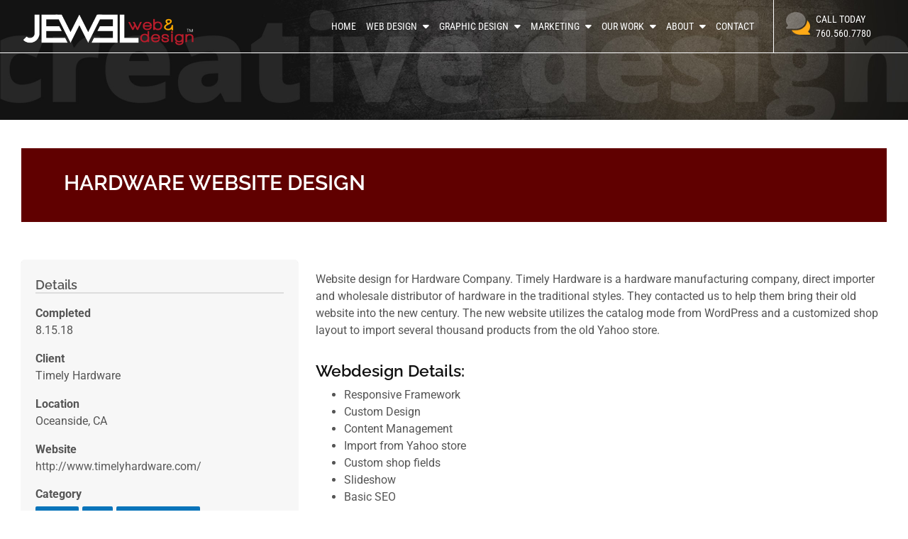

--- FILE ---
content_type: text/html; charset=utf-8
request_url: https://www.google.com/recaptcha/api2/anchor?ar=1&k=6LeO9BorAAAAAGWgtCU09CuTZBQJZlNB-VcjF7ZE&co=aHR0cHM6Ly9qZXdlbHdlYmRlc2lnbi5uZXQ6NDQz&hl=en&v=N67nZn4AqZkNcbeMu4prBgzg&size=invisible&anchor-ms=20000&execute-ms=30000&cb=fk17991m0y2h
body_size: 48653
content:
<!DOCTYPE HTML><html dir="ltr" lang="en"><head><meta http-equiv="Content-Type" content="text/html; charset=UTF-8">
<meta http-equiv="X-UA-Compatible" content="IE=edge">
<title>reCAPTCHA</title>
<style type="text/css">
/* cyrillic-ext */
@font-face {
  font-family: 'Roboto';
  font-style: normal;
  font-weight: 400;
  font-stretch: 100%;
  src: url(//fonts.gstatic.com/s/roboto/v48/KFO7CnqEu92Fr1ME7kSn66aGLdTylUAMa3GUBHMdazTgWw.woff2) format('woff2');
  unicode-range: U+0460-052F, U+1C80-1C8A, U+20B4, U+2DE0-2DFF, U+A640-A69F, U+FE2E-FE2F;
}
/* cyrillic */
@font-face {
  font-family: 'Roboto';
  font-style: normal;
  font-weight: 400;
  font-stretch: 100%;
  src: url(//fonts.gstatic.com/s/roboto/v48/KFO7CnqEu92Fr1ME7kSn66aGLdTylUAMa3iUBHMdazTgWw.woff2) format('woff2');
  unicode-range: U+0301, U+0400-045F, U+0490-0491, U+04B0-04B1, U+2116;
}
/* greek-ext */
@font-face {
  font-family: 'Roboto';
  font-style: normal;
  font-weight: 400;
  font-stretch: 100%;
  src: url(//fonts.gstatic.com/s/roboto/v48/KFO7CnqEu92Fr1ME7kSn66aGLdTylUAMa3CUBHMdazTgWw.woff2) format('woff2');
  unicode-range: U+1F00-1FFF;
}
/* greek */
@font-face {
  font-family: 'Roboto';
  font-style: normal;
  font-weight: 400;
  font-stretch: 100%;
  src: url(//fonts.gstatic.com/s/roboto/v48/KFO7CnqEu92Fr1ME7kSn66aGLdTylUAMa3-UBHMdazTgWw.woff2) format('woff2');
  unicode-range: U+0370-0377, U+037A-037F, U+0384-038A, U+038C, U+038E-03A1, U+03A3-03FF;
}
/* math */
@font-face {
  font-family: 'Roboto';
  font-style: normal;
  font-weight: 400;
  font-stretch: 100%;
  src: url(//fonts.gstatic.com/s/roboto/v48/KFO7CnqEu92Fr1ME7kSn66aGLdTylUAMawCUBHMdazTgWw.woff2) format('woff2');
  unicode-range: U+0302-0303, U+0305, U+0307-0308, U+0310, U+0312, U+0315, U+031A, U+0326-0327, U+032C, U+032F-0330, U+0332-0333, U+0338, U+033A, U+0346, U+034D, U+0391-03A1, U+03A3-03A9, U+03B1-03C9, U+03D1, U+03D5-03D6, U+03F0-03F1, U+03F4-03F5, U+2016-2017, U+2034-2038, U+203C, U+2040, U+2043, U+2047, U+2050, U+2057, U+205F, U+2070-2071, U+2074-208E, U+2090-209C, U+20D0-20DC, U+20E1, U+20E5-20EF, U+2100-2112, U+2114-2115, U+2117-2121, U+2123-214F, U+2190, U+2192, U+2194-21AE, U+21B0-21E5, U+21F1-21F2, U+21F4-2211, U+2213-2214, U+2216-22FF, U+2308-230B, U+2310, U+2319, U+231C-2321, U+2336-237A, U+237C, U+2395, U+239B-23B7, U+23D0, U+23DC-23E1, U+2474-2475, U+25AF, U+25B3, U+25B7, U+25BD, U+25C1, U+25CA, U+25CC, U+25FB, U+266D-266F, U+27C0-27FF, U+2900-2AFF, U+2B0E-2B11, U+2B30-2B4C, U+2BFE, U+3030, U+FF5B, U+FF5D, U+1D400-1D7FF, U+1EE00-1EEFF;
}
/* symbols */
@font-face {
  font-family: 'Roboto';
  font-style: normal;
  font-weight: 400;
  font-stretch: 100%;
  src: url(//fonts.gstatic.com/s/roboto/v48/KFO7CnqEu92Fr1ME7kSn66aGLdTylUAMaxKUBHMdazTgWw.woff2) format('woff2');
  unicode-range: U+0001-000C, U+000E-001F, U+007F-009F, U+20DD-20E0, U+20E2-20E4, U+2150-218F, U+2190, U+2192, U+2194-2199, U+21AF, U+21E6-21F0, U+21F3, U+2218-2219, U+2299, U+22C4-22C6, U+2300-243F, U+2440-244A, U+2460-24FF, U+25A0-27BF, U+2800-28FF, U+2921-2922, U+2981, U+29BF, U+29EB, U+2B00-2BFF, U+4DC0-4DFF, U+FFF9-FFFB, U+10140-1018E, U+10190-1019C, U+101A0, U+101D0-101FD, U+102E0-102FB, U+10E60-10E7E, U+1D2C0-1D2D3, U+1D2E0-1D37F, U+1F000-1F0FF, U+1F100-1F1AD, U+1F1E6-1F1FF, U+1F30D-1F30F, U+1F315, U+1F31C, U+1F31E, U+1F320-1F32C, U+1F336, U+1F378, U+1F37D, U+1F382, U+1F393-1F39F, U+1F3A7-1F3A8, U+1F3AC-1F3AF, U+1F3C2, U+1F3C4-1F3C6, U+1F3CA-1F3CE, U+1F3D4-1F3E0, U+1F3ED, U+1F3F1-1F3F3, U+1F3F5-1F3F7, U+1F408, U+1F415, U+1F41F, U+1F426, U+1F43F, U+1F441-1F442, U+1F444, U+1F446-1F449, U+1F44C-1F44E, U+1F453, U+1F46A, U+1F47D, U+1F4A3, U+1F4B0, U+1F4B3, U+1F4B9, U+1F4BB, U+1F4BF, U+1F4C8-1F4CB, U+1F4D6, U+1F4DA, U+1F4DF, U+1F4E3-1F4E6, U+1F4EA-1F4ED, U+1F4F7, U+1F4F9-1F4FB, U+1F4FD-1F4FE, U+1F503, U+1F507-1F50B, U+1F50D, U+1F512-1F513, U+1F53E-1F54A, U+1F54F-1F5FA, U+1F610, U+1F650-1F67F, U+1F687, U+1F68D, U+1F691, U+1F694, U+1F698, U+1F6AD, U+1F6B2, U+1F6B9-1F6BA, U+1F6BC, U+1F6C6-1F6CF, U+1F6D3-1F6D7, U+1F6E0-1F6EA, U+1F6F0-1F6F3, U+1F6F7-1F6FC, U+1F700-1F7FF, U+1F800-1F80B, U+1F810-1F847, U+1F850-1F859, U+1F860-1F887, U+1F890-1F8AD, U+1F8B0-1F8BB, U+1F8C0-1F8C1, U+1F900-1F90B, U+1F93B, U+1F946, U+1F984, U+1F996, U+1F9E9, U+1FA00-1FA6F, U+1FA70-1FA7C, U+1FA80-1FA89, U+1FA8F-1FAC6, U+1FACE-1FADC, U+1FADF-1FAE9, U+1FAF0-1FAF8, U+1FB00-1FBFF;
}
/* vietnamese */
@font-face {
  font-family: 'Roboto';
  font-style: normal;
  font-weight: 400;
  font-stretch: 100%;
  src: url(//fonts.gstatic.com/s/roboto/v48/KFO7CnqEu92Fr1ME7kSn66aGLdTylUAMa3OUBHMdazTgWw.woff2) format('woff2');
  unicode-range: U+0102-0103, U+0110-0111, U+0128-0129, U+0168-0169, U+01A0-01A1, U+01AF-01B0, U+0300-0301, U+0303-0304, U+0308-0309, U+0323, U+0329, U+1EA0-1EF9, U+20AB;
}
/* latin-ext */
@font-face {
  font-family: 'Roboto';
  font-style: normal;
  font-weight: 400;
  font-stretch: 100%;
  src: url(//fonts.gstatic.com/s/roboto/v48/KFO7CnqEu92Fr1ME7kSn66aGLdTylUAMa3KUBHMdazTgWw.woff2) format('woff2');
  unicode-range: U+0100-02BA, U+02BD-02C5, U+02C7-02CC, U+02CE-02D7, U+02DD-02FF, U+0304, U+0308, U+0329, U+1D00-1DBF, U+1E00-1E9F, U+1EF2-1EFF, U+2020, U+20A0-20AB, U+20AD-20C0, U+2113, U+2C60-2C7F, U+A720-A7FF;
}
/* latin */
@font-face {
  font-family: 'Roboto';
  font-style: normal;
  font-weight: 400;
  font-stretch: 100%;
  src: url(//fonts.gstatic.com/s/roboto/v48/KFO7CnqEu92Fr1ME7kSn66aGLdTylUAMa3yUBHMdazQ.woff2) format('woff2');
  unicode-range: U+0000-00FF, U+0131, U+0152-0153, U+02BB-02BC, U+02C6, U+02DA, U+02DC, U+0304, U+0308, U+0329, U+2000-206F, U+20AC, U+2122, U+2191, U+2193, U+2212, U+2215, U+FEFF, U+FFFD;
}
/* cyrillic-ext */
@font-face {
  font-family: 'Roboto';
  font-style: normal;
  font-weight: 500;
  font-stretch: 100%;
  src: url(//fonts.gstatic.com/s/roboto/v48/KFO7CnqEu92Fr1ME7kSn66aGLdTylUAMa3GUBHMdazTgWw.woff2) format('woff2');
  unicode-range: U+0460-052F, U+1C80-1C8A, U+20B4, U+2DE0-2DFF, U+A640-A69F, U+FE2E-FE2F;
}
/* cyrillic */
@font-face {
  font-family: 'Roboto';
  font-style: normal;
  font-weight: 500;
  font-stretch: 100%;
  src: url(//fonts.gstatic.com/s/roboto/v48/KFO7CnqEu92Fr1ME7kSn66aGLdTylUAMa3iUBHMdazTgWw.woff2) format('woff2');
  unicode-range: U+0301, U+0400-045F, U+0490-0491, U+04B0-04B1, U+2116;
}
/* greek-ext */
@font-face {
  font-family: 'Roboto';
  font-style: normal;
  font-weight: 500;
  font-stretch: 100%;
  src: url(//fonts.gstatic.com/s/roboto/v48/KFO7CnqEu92Fr1ME7kSn66aGLdTylUAMa3CUBHMdazTgWw.woff2) format('woff2');
  unicode-range: U+1F00-1FFF;
}
/* greek */
@font-face {
  font-family: 'Roboto';
  font-style: normal;
  font-weight: 500;
  font-stretch: 100%;
  src: url(//fonts.gstatic.com/s/roboto/v48/KFO7CnqEu92Fr1ME7kSn66aGLdTylUAMa3-UBHMdazTgWw.woff2) format('woff2');
  unicode-range: U+0370-0377, U+037A-037F, U+0384-038A, U+038C, U+038E-03A1, U+03A3-03FF;
}
/* math */
@font-face {
  font-family: 'Roboto';
  font-style: normal;
  font-weight: 500;
  font-stretch: 100%;
  src: url(//fonts.gstatic.com/s/roboto/v48/KFO7CnqEu92Fr1ME7kSn66aGLdTylUAMawCUBHMdazTgWw.woff2) format('woff2');
  unicode-range: U+0302-0303, U+0305, U+0307-0308, U+0310, U+0312, U+0315, U+031A, U+0326-0327, U+032C, U+032F-0330, U+0332-0333, U+0338, U+033A, U+0346, U+034D, U+0391-03A1, U+03A3-03A9, U+03B1-03C9, U+03D1, U+03D5-03D6, U+03F0-03F1, U+03F4-03F5, U+2016-2017, U+2034-2038, U+203C, U+2040, U+2043, U+2047, U+2050, U+2057, U+205F, U+2070-2071, U+2074-208E, U+2090-209C, U+20D0-20DC, U+20E1, U+20E5-20EF, U+2100-2112, U+2114-2115, U+2117-2121, U+2123-214F, U+2190, U+2192, U+2194-21AE, U+21B0-21E5, U+21F1-21F2, U+21F4-2211, U+2213-2214, U+2216-22FF, U+2308-230B, U+2310, U+2319, U+231C-2321, U+2336-237A, U+237C, U+2395, U+239B-23B7, U+23D0, U+23DC-23E1, U+2474-2475, U+25AF, U+25B3, U+25B7, U+25BD, U+25C1, U+25CA, U+25CC, U+25FB, U+266D-266F, U+27C0-27FF, U+2900-2AFF, U+2B0E-2B11, U+2B30-2B4C, U+2BFE, U+3030, U+FF5B, U+FF5D, U+1D400-1D7FF, U+1EE00-1EEFF;
}
/* symbols */
@font-face {
  font-family: 'Roboto';
  font-style: normal;
  font-weight: 500;
  font-stretch: 100%;
  src: url(//fonts.gstatic.com/s/roboto/v48/KFO7CnqEu92Fr1ME7kSn66aGLdTylUAMaxKUBHMdazTgWw.woff2) format('woff2');
  unicode-range: U+0001-000C, U+000E-001F, U+007F-009F, U+20DD-20E0, U+20E2-20E4, U+2150-218F, U+2190, U+2192, U+2194-2199, U+21AF, U+21E6-21F0, U+21F3, U+2218-2219, U+2299, U+22C4-22C6, U+2300-243F, U+2440-244A, U+2460-24FF, U+25A0-27BF, U+2800-28FF, U+2921-2922, U+2981, U+29BF, U+29EB, U+2B00-2BFF, U+4DC0-4DFF, U+FFF9-FFFB, U+10140-1018E, U+10190-1019C, U+101A0, U+101D0-101FD, U+102E0-102FB, U+10E60-10E7E, U+1D2C0-1D2D3, U+1D2E0-1D37F, U+1F000-1F0FF, U+1F100-1F1AD, U+1F1E6-1F1FF, U+1F30D-1F30F, U+1F315, U+1F31C, U+1F31E, U+1F320-1F32C, U+1F336, U+1F378, U+1F37D, U+1F382, U+1F393-1F39F, U+1F3A7-1F3A8, U+1F3AC-1F3AF, U+1F3C2, U+1F3C4-1F3C6, U+1F3CA-1F3CE, U+1F3D4-1F3E0, U+1F3ED, U+1F3F1-1F3F3, U+1F3F5-1F3F7, U+1F408, U+1F415, U+1F41F, U+1F426, U+1F43F, U+1F441-1F442, U+1F444, U+1F446-1F449, U+1F44C-1F44E, U+1F453, U+1F46A, U+1F47D, U+1F4A3, U+1F4B0, U+1F4B3, U+1F4B9, U+1F4BB, U+1F4BF, U+1F4C8-1F4CB, U+1F4D6, U+1F4DA, U+1F4DF, U+1F4E3-1F4E6, U+1F4EA-1F4ED, U+1F4F7, U+1F4F9-1F4FB, U+1F4FD-1F4FE, U+1F503, U+1F507-1F50B, U+1F50D, U+1F512-1F513, U+1F53E-1F54A, U+1F54F-1F5FA, U+1F610, U+1F650-1F67F, U+1F687, U+1F68D, U+1F691, U+1F694, U+1F698, U+1F6AD, U+1F6B2, U+1F6B9-1F6BA, U+1F6BC, U+1F6C6-1F6CF, U+1F6D3-1F6D7, U+1F6E0-1F6EA, U+1F6F0-1F6F3, U+1F6F7-1F6FC, U+1F700-1F7FF, U+1F800-1F80B, U+1F810-1F847, U+1F850-1F859, U+1F860-1F887, U+1F890-1F8AD, U+1F8B0-1F8BB, U+1F8C0-1F8C1, U+1F900-1F90B, U+1F93B, U+1F946, U+1F984, U+1F996, U+1F9E9, U+1FA00-1FA6F, U+1FA70-1FA7C, U+1FA80-1FA89, U+1FA8F-1FAC6, U+1FACE-1FADC, U+1FADF-1FAE9, U+1FAF0-1FAF8, U+1FB00-1FBFF;
}
/* vietnamese */
@font-face {
  font-family: 'Roboto';
  font-style: normal;
  font-weight: 500;
  font-stretch: 100%;
  src: url(//fonts.gstatic.com/s/roboto/v48/KFO7CnqEu92Fr1ME7kSn66aGLdTylUAMa3OUBHMdazTgWw.woff2) format('woff2');
  unicode-range: U+0102-0103, U+0110-0111, U+0128-0129, U+0168-0169, U+01A0-01A1, U+01AF-01B0, U+0300-0301, U+0303-0304, U+0308-0309, U+0323, U+0329, U+1EA0-1EF9, U+20AB;
}
/* latin-ext */
@font-face {
  font-family: 'Roboto';
  font-style: normal;
  font-weight: 500;
  font-stretch: 100%;
  src: url(//fonts.gstatic.com/s/roboto/v48/KFO7CnqEu92Fr1ME7kSn66aGLdTylUAMa3KUBHMdazTgWw.woff2) format('woff2');
  unicode-range: U+0100-02BA, U+02BD-02C5, U+02C7-02CC, U+02CE-02D7, U+02DD-02FF, U+0304, U+0308, U+0329, U+1D00-1DBF, U+1E00-1E9F, U+1EF2-1EFF, U+2020, U+20A0-20AB, U+20AD-20C0, U+2113, U+2C60-2C7F, U+A720-A7FF;
}
/* latin */
@font-face {
  font-family: 'Roboto';
  font-style: normal;
  font-weight: 500;
  font-stretch: 100%;
  src: url(//fonts.gstatic.com/s/roboto/v48/KFO7CnqEu92Fr1ME7kSn66aGLdTylUAMa3yUBHMdazQ.woff2) format('woff2');
  unicode-range: U+0000-00FF, U+0131, U+0152-0153, U+02BB-02BC, U+02C6, U+02DA, U+02DC, U+0304, U+0308, U+0329, U+2000-206F, U+20AC, U+2122, U+2191, U+2193, U+2212, U+2215, U+FEFF, U+FFFD;
}
/* cyrillic-ext */
@font-face {
  font-family: 'Roboto';
  font-style: normal;
  font-weight: 900;
  font-stretch: 100%;
  src: url(//fonts.gstatic.com/s/roboto/v48/KFO7CnqEu92Fr1ME7kSn66aGLdTylUAMa3GUBHMdazTgWw.woff2) format('woff2');
  unicode-range: U+0460-052F, U+1C80-1C8A, U+20B4, U+2DE0-2DFF, U+A640-A69F, U+FE2E-FE2F;
}
/* cyrillic */
@font-face {
  font-family: 'Roboto';
  font-style: normal;
  font-weight: 900;
  font-stretch: 100%;
  src: url(//fonts.gstatic.com/s/roboto/v48/KFO7CnqEu92Fr1ME7kSn66aGLdTylUAMa3iUBHMdazTgWw.woff2) format('woff2');
  unicode-range: U+0301, U+0400-045F, U+0490-0491, U+04B0-04B1, U+2116;
}
/* greek-ext */
@font-face {
  font-family: 'Roboto';
  font-style: normal;
  font-weight: 900;
  font-stretch: 100%;
  src: url(//fonts.gstatic.com/s/roboto/v48/KFO7CnqEu92Fr1ME7kSn66aGLdTylUAMa3CUBHMdazTgWw.woff2) format('woff2');
  unicode-range: U+1F00-1FFF;
}
/* greek */
@font-face {
  font-family: 'Roboto';
  font-style: normal;
  font-weight: 900;
  font-stretch: 100%;
  src: url(//fonts.gstatic.com/s/roboto/v48/KFO7CnqEu92Fr1ME7kSn66aGLdTylUAMa3-UBHMdazTgWw.woff2) format('woff2');
  unicode-range: U+0370-0377, U+037A-037F, U+0384-038A, U+038C, U+038E-03A1, U+03A3-03FF;
}
/* math */
@font-face {
  font-family: 'Roboto';
  font-style: normal;
  font-weight: 900;
  font-stretch: 100%;
  src: url(//fonts.gstatic.com/s/roboto/v48/KFO7CnqEu92Fr1ME7kSn66aGLdTylUAMawCUBHMdazTgWw.woff2) format('woff2');
  unicode-range: U+0302-0303, U+0305, U+0307-0308, U+0310, U+0312, U+0315, U+031A, U+0326-0327, U+032C, U+032F-0330, U+0332-0333, U+0338, U+033A, U+0346, U+034D, U+0391-03A1, U+03A3-03A9, U+03B1-03C9, U+03D1, U+03D5-03D6, U+03F0-03F1, U+03F4-03F5, U+2016-2017, U+2034-2038, U+203C, U+2040, U+2043, U+2047, U+2050, U+2057, U+205F, U+2070-2071, U+2074-208E, U+2090-209C, U+20D0-20DC, U+20E1, U+20E5-20EF, U+2100-2112, U+2114-2115, U+2117-2121, U+2123-214F, U+2190, U+2192, U+2194-21AE, U+21B0-21E5, U+21F1-21F2, U+21F4-2211, U+2213-2214, U+2216-22FF, U+2308-230B, U+2310, U+2319, U+231C-2321, U+2336-237A, U+237C, U+2395, U+239B-23B7, U+23D0, U+23DC-23E1, U+2474-2475, U+25AF, U+25B3, U+25B7, U+25BD, U+25C1, U+25CA, U+25CC, U+25FB, U+266D-266F, U+27C0-27FF, U+2900-2AFF, U+2B0E-2B11, U+2B30-2B4C, U+2BFE, U+3030, U+FF5B, U+FF5D, U+1D400-1D7FF, U+1EE00-1EEFF;
}
/* symbols */
@font-face {
  font-family: 'Roboto';
  font-style: normal;
  font-weight: 900;
  font-stretch: 100%;
  src: url(//fonts.gstatic.com/s/roboto/v48/KFO7CnqEu92Fr1ME7kSn66aGLdTylUAMaxKUBHMdazTgWw.woff2) format('woff2');
  unicode-range: U+0001-000C, U+000E-001F, U+007F-009F, U+20DD-20E0, U+20E2-20E4, U+2150-218F, U+2190, U+2192, U+2194-2199, U+21AF, U+21E6-21F0, U+21F3, U+2218-2219, U+2299, U+22C4-22C6, U+2300-243F, U+2440-244A, U+2460-24FF, U+25A0-27BF, U+2800-28FF, U+2921-2922, U+2981, U+29BF, U+29EB, U+2B00-2BFF, U+4DC0-4DFF, U+FFF9-FFFB, U+10140-1018E, U+10190-1019C, U+101A0, U+101D0-101FD, U+102E0-102FB, U+10E60-10E7E, U+1D2C0-1D2D3, U+1D2E0-1D37F, U+1F000-1F0FF, U+1F100-1F1AD, U+1F1E6-1F1FF, U+1F30D-1F30F, U+1F315, U+1F31C, U+1F31E, U+1F320-1F32C, U+1F336, U+1F378, U+1F37D, U+1F382, U+1F393-1F39F, U+1F3A7-1F3A8, U+1F3AC-1F3AF, U+1F3C2, U+1F3C4-1F3C6, U+1F3CA-1F3CE, U+1F3D4-1F3E0, U+1F3ED, U+1F3F1-1F3F3, U+1F3F5-1F3F7, U+1F408, U+1F415, U+1F41F, U+1F426, U+1F43F, U+1F441-1F442, U+1F444, U+1F446-1F449, U+1F44C-1F44E, U+1F453, U+1F46A, U+1F47D, U+1F4A3, U+1F4B0, U+1F4B3, U+1F4B9, U+1F4BB, U+1F4BF, U+1F4C8-1F4CB, U+1F4D6, U+1F4DA, U+1F4DF, U+1F4E3-1F4E6, U+1F4EA-1F4ED, U+1F4F7, U+1F4F9-1F4FB, U+1F4FD-1F4FE, U+1F503, U+1F507-1F50B, U+1F50D, U+1F512-1F513, U+1F53E-1F54A, U+1F54F-1F5FA, U+1F610, U+1F650-1F67F, U+1F687, U+1F68D, U+1F691, U+1F694, U+1F698, U+1F6AD, U+1F6B2, U+1F6B9-1F6BA, U+1F6BC, U+1F6C6-1F6CF, U+1F6D3-1F6D7, U+1F6E0-1F6EA, U+1F6F0-1F6F3, U+1F6F7-1F6FC, U+1F700-1F7FF, U+1F800-1F80B, U+1F810-1F847, U+1F850-1F859, U+1F860-1F887, U+1F890-1F8AD, U+1F8B0-1F8BB, U+1F8C0-1F8C1, U+1F900-1F90B, U+1F93B, U+1F946, U+1F984, U+1F996, U+1F9E9, U+1FA00-1FA6F, U+1FA70-1FA7C, U+1FA80-1FA89, U+1FA8F-1FAC6, U+1FACE-1FADC, U+1FADF-1FAE9, U+1FAF0-1FAF8, U+1FB00-1FBFF;
}
/* vietnamese */
@font-face {
  font-family: 'Roboto';
  font-style: normal;
  font-weight: 900;
  font-stretch: 100%;
  src: url(//fonts.gstatic.com/s/roboto/v48/KFO7CnqEu92Fr1ME7kSn66aGLdTylUAMa3OUBHMdazTgWw.woff2) format('woff2');
  unicode-range: U+0102-0103, U+0110-0111, U+0128-0129, U+0168-0169, U+01A0-01A1, U+01AF-01B0, U+0300-0301, U+0303-0304, U+0308-0309, U+0323, U+0329, U+1EA0-1EF9, U+20AB;
}
/* latin-ext */
@font-face {
  font-family: 'Roboto';
  font-style: normal;
  font-weight: 900;
  font-stretch: 100%;
  src: url(//fonts.gstatic.com/s/roboto/v48/KFO7CnqEu92Fr1ME7kSn66aGLdTylUAMa3KUBHMdazTgWw.woff2) format('woff2');
  unicode-range: U+0100-02BA, U+02BD-02C5, U+02C7-02CC, U+02CE-02D7, U+02DD-02FF, U+0304, U+0308, U+0329, U+1D00-1DBF, U+1E00-1E9F, U+1EF2-1EFF, U+2020, U+20A0-20AB, U+20AD-20C0, U+2113, U+2C60-2C7F, U+A720-A7FF;
}
/* latin */
@font-face {
  font-family: 'Roboto';
  font-style: normal;
  font-weight: 900;
  font-stretch: 100%;
  src: url(//fonts.gstatic.com/s/roboto/v48/KFO7CnqEu92Fr1ME7kSn66aGLdTylUAMa3yUBHMdazQ.woff2) format('woff2');
  unicode-range: U+0000-00FF, U+0131, U+0152-0153, U+02BB-02BC, U+02C6, U+02DA, U+02DC, U+0304, U+0308, U+0329, U+2000-206F, U+20AC, U+2122, U+2191, U+2193, U+2212, U+2215, U+FEFF, U+FFFD;
}

</style>
<link rel="stylesheet" type="text/css" href="https://www.gstatic.com/recaptcha/releases/N67nZn4AqZkNcbeMu4prBgzg/styles__ltr.css">
<script nonce="NTv8xyPAXmKdOI9wx2zKqg" type="text/javascript">window['__recaptcha_api'] = 'https://www.google.com/recaptcha/api2/';</script>
<script type="text/javascript" src="https://www.gstatic.com/recaptcha/releases/N67nZn4AqZkNcbeMu4prBgzg/recaptcha__en.js" nonce="NTv8xyPAXmKdOI9wx2zKqg">
      
    </script></head>
<body><div id="rc-anchor-alert" class="rc-anchor-alert"></div>
<input type="hidden" id="recaptcha-token" value="[base64]">
<script type="text/javascript" nonce="NTv8xyPAXmKdOI9wx2zKqg">
      recaptcha.anchor.Main.init("[\x22ainput\x22,[\x22bgdata\x22,\x22\x22,\[base64]/[base64]/[base64]/bC5sW25dLmNvbmNhdChTKTpsLmxbbl09SksoUyxsKTtlbHNle2lmKGwuSTcmJm4hPTI4MylyZXR1cm47bj09MzMzfHxuPT00MTB8fG49PTI0OHx8bj09NDEyfHxuPT0yMDF8fG49PTE3N3x8bj09MjczfHxuPT0xMjJ8fG49PTUxfHxuPT0yOTc/[base64]/[base64]/[base64]/[base64]/[base64]/MjU1Okc/[base64]/[base64]/bmV3IEVbVl0oTVswXSk6eT09Mj9uZXcgRVtWXShNWzBdLE1bMV0pOnk9PTM/bmV3IEVbVl0oTVswXSxNWzFdLE1bMl0pOnk9PTQ/[base64]/ZnVuY3Rpb24oKXtyZXR1cm4gdGhpcy5BaSt3aW5kb3cucGVyZm9ybWFuY2Uubm93KCl9OmZ1bmN0aW9uKCl7cmV0dXJuK25ldyBEYXRlfSxPKS5LcT0oTy5kcj1mdW5jdGlvbihuLGwsUyxHKXtpZigoUz1tVihTKT09PSJhcnJheSI/[base64]/[base64]\\u003d\x22,\[base64]\x22,\[base64]/DpAJUMikrw5FLwpIgdMKkcWPDsxREQXPDvMK6wpR+UMKdQsKnwpALdMOkw71gL2ITwpHDrcKcNGLDosOewovDv8KcTyVsw7h/HTlyHQnDthVzVmxawrLDj3UtaG5aY8OFwq3Dl8KHwrjDq1lXCC7CtMKCOsKWFsO9w4vCrAkGw6URV3fDnVAAwp3CmC4/w5rDjS7Cg8OZTMKSw5QDw4JfwrscwpJxwqJXw6LCvDwPEsODUMO+GALCpGvCkjcuRCQcwo0Fw5EZw7Nmw7xmw4fCqcKBX8KcworCrRxqw7YqwpvCuDM0wptgw7bCrcO5OjzCgRBrE8ODwoBcw70Mw63ClnPDocKnw7c/Bk5Hwpgzw4tJwo4yAF4gwoXDpsK8EcOUw6zCun0PwrEATipkw7vCqMKCw6Z2w7zDhREyw7fDkgxFX8OVQsO0w4XCjGF8wpbDtzstAEHCqjANw4AVw5PDkA9twrwJKgHCmsKjwpjCtEfDpsOfwro4Z8KjYMK4Uw0rwoPDjTPCpcKPaSBGQhsragXCuRgoc2g/[base64]/wolsL8OjDV5iw5HDssKKw748w5/[base64]/CvcO+woZdN1IpfMOgfC7CtsO7Oi/DtsO3w7MTwpUEFMOKw6RQRcKuZg1HbsOjwrfDkwFAw5vCiyvDk2/DoFHCnMOIwoFWw7/CkSDCuQlqw6UGwrLCusOewpUlQG/DvMK4WAB2Y1FpwopEYCnCi8OJcMKnKVlUwqRowrdGKsKXbMOPw7nDt8KFwqXDvxYUa8KiSFPCslx6KVYZwpZsa38ICMKPNUlnC254SFVuGS8ZL8OZJFpFwqfDqH/Dq8K5w5M4w6XDkAbDjnJdU8K8w7rCn2Q1AcKkAGfCvcK0wr5Jw4nDlEM8wr/CocOIw4TDhcOzFcK2wqjCn1tEAMOBwoZ7wr8dw79VPX8MK3pSH8KMwqfDh8KeDsO0wq/CsUdIw6PCnRhRwohzw7AJw4sWZMOVZcOHwposQcO8wrUQZDF/wqMrEhhGw5sTCsOuwpvDojzDtMKKwpXClTzCghLDi8K5UcOnO8K2wqQVwoQwPMKWwrkIXcKmwpkSw6HDtxfDsUoqdF/Dhno9G8KBwpDDhcK+VkbCq2hrwrw4w4wZw4XCjTMmUHDCrcORwqpew6PDr8OywoRpVV48wr7DucOmw4jDqcK0wrVMX8Kzw4nCrMK0XcOwdMOZMSIMK8OEw4zDkzQIwo3CoVA/w5cZw67DlyETZsKfWMOJccKWT8KIw4AjU8KBNwXDs8KzB8O5w59aeF/Dh8Ohw5XDiBfCsnBOcih0BU0+wonDun/DsQzCq8OnPDbDsQbDqG/CiRLCj8Kqwpotw5sWLRxbwrDCpn1tw7fDp8KAw5/DkFQgwprDvHEgRWt8w612YcKGwqvCsWfDtH/Dh8Kzw4s/w51LV8OewrvCrg80w6BpK2cBwrVmAg8aa1trwoVGWMKHNsKpNmgtfMKBcnTCmHfCizHDtsKHwrPCicKDwqpiw54SZ8OzdcOqBXcswpZ2w7hGPz/CscO+KEcnw4/DkUzCmhPCok3CmBfDv8Oqw6FgwoNCw5RXQCHCrF7Doz/DksObVA49TcOYdEseYG3DkWoUEwbCtVJqK8OLwqkSLjsRYRDDssK3DWBEwozDkw7DhMKWw7o7GEnDpMOyAV/DkBQ8bMK6YmIQw4HDvlTDiMKZw6Rvw4oWCMOMdVPCl8K8wql8d2XDr8KwNAfDssKacMO5wrDCqzMfwqPCi2prw64kP8O9E2XCv3bDlz7Cg8KoMsOrwp0occOFHMO6LMOzAcK5an/ClzpZe8KBbMKKRScQwqDDkcOUwpALLsOERFLDq8O/w5/CgWQxbMOKwqJswp4Cw4fCiV0yO8KbwopkMcOKwqUhVWlxw5/[base64]/CrwHDj0gcwrNTw53DjgDCgiMHwqF+w7XCrA7Ds8OXdkXCpHHCpcOew77DmMK+CEPDpMKRw6dnwrLCtcK/w5vDjhtNDx8pw7lswrgEIwPCshglw7DCs8OgOQwrO8KawqjCsHMUwoBcUsK2wrYCVynCqk/Dp8OeQsKHVlZVC8KIwqJ3wqnCmgg1GX0VXD9gwrLDh0YSw4R3wqVNJVjDnsKKwpzCtioxSMKbNcKpwoomH3IdwpI1PcOcSMKVdi1vZTfDtsKvwobClMKcIcKgw6rCji4awr7DucKxa8KZwp90woDDgR49wpbCscO7c8OcN8K8wonCmsK9McOHwrZ4w4bDp8K/bzIQwrvCmGIxw7tfMWxYwrbDshjCs0rDu8OdKi/CsMOnXHlEUiNzwo8DKx4PUcOmXE5iDlE7IQtlP8O+H8OwFMKKDcK1wqUXKcOJPsO1QkDDjsOvNg3CmgLDo8ORecONZ2RSEsKXbgjCksKeZMO9w7srbsO7YnDCt2ASesKewq/CrGLDmsK4Ew88HFPCpTxJw50zVsKYw4PDjD9Xwp46wrPCiAvCtG3DuljDpMKEw55jJcKLQ8Ogw4Ygw4HDkTvDkcOPw6vDj8OfVcKTfsOeLG4GwobCsCfCoh3DkFJSw6h1w43Cj8OHw512McKxAsOMwrjDvsO1SMK/[base64]/H8KIwrLCtsKZwpYWwovDpMOsw4zDhcKyUcOVfTfCg8OOw5nCtzjDrRTDq8KzwqDDlDRUwoAcw6VFw7rDqcOsfEBiZBnDp8KOHgLCvsKSw7TDqGMsw7vDu0/DocK6wqnDnGrCizI6IFcyw43Dg1/[base64]/HsKRQiPDhcO/w6TDhG3Cgk8EVjweJ8KlE8OLwr/DoXt9LkXDq8OAV8OkAx1nBlhWw4vCoxcFTkRbw7DDucOtwoQIwqLDviNAXgkSw5PDiisFwo/Dk8ONw5ENw4ouMnbCnsOIasKXw5whJsKkw6ZwcyXDrMO9JsK9QcOGVSzCt3DCqy/DqUPCmsKqF8K8LMKSUFHDoRvDnwrDl8OjworCrsKdw6cifMOLw4ttJyzDhVHCvkXCgkXDqg1qcFXDl8KRw7nDosKRwq/[base64]/Diy8NT3LClsO+DsKlw6jDvMK4F8OJw4oXw5ESwrzDrSd+ZgfDnmzCtyVyEsOjKMK0X8ONAcKzLsK6wpcTw4rDmyTCtsOwR8KPwpbCtnDCqcOCw5UXWmomw4M/wqzCsi/CghfDkBQ3a8O1QsO0w6ptX8Kqw5w9FnvCpEoywq/CtCnDnjlLbBHDvsO1O8OTGcKkw78yw5EFZsOwE2oEw53Dh8O0w4XDscKNNUgMOMOLVsKvw6fDl8O2BcKjY8KNwowaK8OvaMOVTcOWIcOIX8OEwoDCvDoswr1xX8KbXVNfEcKrwp7Dvy/CljFHw53CnlvDgsK9w4HDvzDCt8OTwqLDg8K3esOuEiLCvcKVc8KyGz5qWm92XQvCiEdQw7nCsXzDg2jCh8OnJMOpf2oJJ3jDssKPw5QkHB/ChMO6wrbDhcKrw5gnC8K0wp1AdMKhKMKBBsO6w7jDvcKNLW3CuzpSC3Qowpg+cMOCVDlvZcOCwojCvcOXwrd5fMO8w6jDi3sJwrfCpcOiw6DDoMO0wrFWw5HDimfDgzzDpsKNwpbCmMK7wpHCscO0w5PCjsObVD1SOsKFwotAwrUHFG/CjEzDosKpwpfDsMKUAsKYwpXDnsOBWkR2VB9sD8KnXcOowoXDiH7CskJQwo/CocOEw5jDoyHCplfDpkrDsWPCsj9Ww7YWwo5Qw7V9wqLChBcSw6cNw43DuMOcccOPw6kqTsKjw4jDt2bCiUoOTnRxccOcaW/CosK+w4BVeS3DmcKSfMKtOQNsw5ZubylxM0A1wqljUmQnw7g1w5dfZMOvw7drLsOww6/DiUt/c8OgwrrCvsOaEsOaf8O2K2DDh8KZw7cfw6pUw79dU8K7woxFw4nDssOBDcKFGRnCt8Kgw4/CmMKQMsKdWsOAw6Qdw4EdRB5qwqHDm8Oiw4fCqD3DrcOJw4dTw7/Dnm7ChBhTB8Opw7PDint7dGzCgWJsRcKFGsKOWsKDC0nCpwpYwqfDvsOPLnPDvDcVIsKyP8KJwqJAVGHCplAXwonCryR/wr7DjwtEYsK8ScOSMlbCn8ONwovDlwjDsnULJcO8w57DnMOyFD3CqcKJZcO9w5UkQXDDtlkLw4TDj10Lw4ZpwoRUwo/CjcK8w6PCkQ4lwoLDlwUHPcK3MRY2X8KnCQ9Hwo8Yw6AWNzbDrnXCoMOCw7BDw7/CjMONw6ZYwrFZw5NZwqDCvMOJZcOhAh9lTDnCv8KKw6wOwrnDisOYwrECcUJNc0dnw51BScKFwq0yR8OAWSlWwpjCsMOLw5rDu0Rkwq0OwoDCqTrDqXlHCcK5w47DusOGwrJ9Hl/DrzTDvMKYwoUowoYEw7dJwqttwokxWiLCpD9xJCQUEsKMQCrDsMOfemnCnzdIM3xBwp0AwqTDpz40wr0KGmPCvihvw63CmShqwrTDsk/DmHU/[base64]/CnHVVwpFrCMKkw7vDnMKwcsKxa0DDqcOtGsOpOMODRknCrcOqwrvCoSzDv1ZswpAZPMKGw544w7PCn8OPMR/CucOMwrQjGTxSw4gARgATw5o+d8KEwpvDocO1OGxuGV3Dj8Kiw5rCl0zCv8OxCcOybEzDocKFME/CtFVDNTZMSsKOwr/[base64]/CkxLCkcODT8OzBhbDmsKSw6kEwrpnw7TDuEIxwpvCqx7CvMKqw7ZMGR51w7JywrvDjcOSIBnDlD3Dq8KiYcObSDFVwqzDtTDCgTMkS8O5w6NzS8OdY3RMw5INcsOGYMK7Z8O/L0wcwqgqwrPDqcOawpLDg8KkwoQdwoPCv8KoXsKLfsO/KHrCpDnDj3nCnFstwpPDhMOPw44Dwr3CjcKvBsO1woMsw6vCk8Kow7PDucKIwrTCuE/CijLDmiRMBMK4UcOpUhoMwo18w5o8woTDo8OZWWnDjlY9EsOLO1zDrB4vWcKbwpfDmcK6w4PCjsKGUFrDr8K8wpIfw5bDvAPDmTUTw6DDj1djw7TChMOBccOOwp/DicKQUgQ2w4HCrnYTDsKawqs0SsOjw6k+SCxTOMKTQsK0b2nDuzVKwohXw53Dl8KdwrMmQ8Olw5TClMO7wr3DgC3DuFp1wo7Cm8K8wp3DisOyGsK+w4cHDXJpXcOEw6HCoAA/OzHCu8KqGEV5wq3CsBhAwrYfbMKFacOUbcOcSj4xHMOZw6TCv0o1w5wTM8KvwqM2KV7CiMOIwoXCocOfQsOEZQ/[base64]/w6HDkk/[base64]/Dpwx6bnokYcKuw5J3bsONwo3DmMOmTMK6w6rDuHVLDcO1d8OhX3jDkCdbwpdPw5bCsXldbgBKw4LClVUOwpNNMsOvJsOIGwtePWE/wprCpEF9wpXCmW/[base64]/CjcKGwqd8OyrCisORZn7DnlzChcKswpkmCcO7wovDhsOQMMOdHQfDgsKswp4GwqXCtsKTw5jDvlbChlwDw4IIwqYfw4rCgMObwo/DsMOAbsKDH8Ouw5NgwqfDrMOswqtew6PCiglrEMK6F8OvRVnCucK4OmDCusOFw5Zuw7gow5I4C8OmRsKzw6U7w7vCj2/DlMKLwonCpsOWESowwpcIGMKjcMKIQsKmYsOgNQXDuBgHwp3DmMOdwr7CjhBoDcKXdF8/[base64]/[base64]/CqMK2wowQMMOvwpgNwozDsF/[base64]/[base64]/DvwAmTmhLDzEJwoxiwoAuwpR4w45+BiDCgDXCt8KRwq9Hw45Hw4/CrGQfw7nCqyHDtsKPw4XCpWfDkRLCpsObRT5fJcOsw5pkwobCgsO/wpI4w6J4w4sMG8OEwp3DjsKkSlHCtcOvwrEVw4TDsjMIw4fDoMK6IGkMbh3CohNqf8OXe3PDv8KSwojDhzfDlMOWw7HDisK9wrIKM8KTR8OGXMO3wo7Dgx9bwoZow7jCsTgXOsK8RcKxYA7CglM2EsK7wp7Cm8OtCBRbOE/DuhjCq1LCtzkxD8OPG8OidzfDtXzDpy3DpUfDusOSasOkw7XCtcOTwrtWDWHDl8O+KcOlwq3Dp8KxNsKSFSdRamTDqsOuG8O5WkUOw59zw6nDiwIWw5LDhMKewp84w5oCf1ISUSlkwooywpfCgl0TZMK9w6jCjXUJZibDoTF3IMKob8O/XRDDp8O8wrYxBcKKJi9zw4kfwpXDnsOIJWTDnG/DocK9AGogw7/CicOFw7fCsMO/[base64]/NBkHHMKTw6vCkhLCpE84wrvChsOvwrjCscO5w6jCvMK/[base64]/woPDgnA2dixmUm3Dug/CjV7CpMOuwrTDq8KvHcKwIVJ8woDDnz8RFcK9w47CrmoqN2vDows2woVJBsOxLjHDgMOQL8KEdX9YKww+FsK7CjHCucKnw7AsTlUQwqbCiHYfwrbDhsOfZCs0TA0Mw7Rtwq/DisOQw4TCiRbCscOJIMOewrnCrXnDq0zDpCF5TsOyDR/Dl8OuMsKYw4xQwqvCoDLCm8K/wrhfw7R4w73CgmN4FcKzHWs8wr9Tw5hDwqDClhUgU8OZwr9VwqPChsKkw4PCjxR4BE/DiMOJwop9w47CoxdLYMKkDMKvw5N4w7Ame1fDv8KjwrLDhHpjw7DCmAYVw5HDkEEMwr7Dg1t1woZ4cBzCn0PCgcKxw5TCg8KWwppqw5vCocKtdFjDpsKrX8Okwp9Rwodyw6bCtzsYwqYpwoTDq3Fpw67Dp8KowpxubBvDm3Enw7PCin/Ds3TDrMOQH8OBb8Kmwo3CjMKPwonCjcK3H8KUwojDv8KQw6Vnw4J1Qy4CbEYaWcOAWgjDqcKLZcKgw69QHBJqwqdRFsO3O8Krf8Kuw7U0woFtNsOSwrMhHsKrw5ocw71Aa8KPYMOPLMOtGWZVwrXCiXvDocK/wr/DosOfZsKNdDVPBghraAF+w7AZRXjCksOTwrsmfAA6w6dxK2TCusKxw6fCv0PCl8OmJ8OZf8KrwoktPsOoSCtPbnU2CxTDpQbCj8K1eMKKwrbCgcKMaFLDvcOkbCHDiMK+E38+LsK+TMOFwoPDgnHDsMKsw63CpMOQwp3DnCRjFD19wrxgd2/DtsKEw4Idw7EIw6pLwp3DgcKtBBsDw5Euw73ChX7CmcO4GsKtUcOYwrDDg8OZSAFjw5AhQHZ+GsKZw7PCqFXDocKawrQrXcKAISYUwo3DkGXDojfCiGTChsOxwoIwY8OqwrvClMK7Q8KVwqxIw6jCsl3DmcOndsKwwrQrwp10RkkJwq/CjsOYVG5kwrh8w5PClnlEwqkdGjosw5Ihw57Ci8OyGkwLaSXDm8O+wrdEcsKtwoDDvcObFsKTR8OBFsKYJCzCi8KbworDncOLC0oNcX/CvG9qwqPDpxDCv8OXKcOTA8OPe2ttPsKfwoHDhMKuw695IsOwIsKCecOoLsKWw655wqMIw6jCi0wKw5/DqlVbwojChWBGw5LDikhfemhye8Oow7ATBsKoHsOoZsO7XcO+UzE3wqFMMT7Ck8OKwpXDlkPCl1Afw7xCOMOmIMKOwojDj2xZfcKMw4HCrRxVw5/CisONwpluw4nCuMKYBijCtMOIRH1/w5XCtcKAw5gRwrA2wpfDpjpnwqXDsAZhw67Cn8KbPMKDwq4GXMKYwpF6w7p1w7/DscOjwo1CJMO6w4PCtMK2w5h+wp7CpMOkw6TDtVrCljEjHR/DmWBnWhZ+f8OCO8Ogw4kewqVQw7PDuSxZw4g6wpHDngjCjcKewpLCrcOyAMOHw6dTwrZMbVQjPcO4w4QDw4rCusKKwqnChFTDocOgCzscRMK2Kx1mByUQbDLCtBQow73Cq0gPJ8KNE8KJw4jCkF3Cnms4wo0QUMOtCw5dwrFmBV/[base64]/DpVfDr8OWwo7CrS0ww4HCksOiXnDCjMK3eMOtf8OxwqvDkRfCmgxPSkbChkcbwpvCnANtUcKxE8KqTFnDj03Cp2oaRsObJ8O4wp/[base64]/CiMOEJzwdK33DgsK1bysJw5fDnwLCh8OJw6FrNG96wpI8N8KAVcO1w6EqwqA7FcKJw4HCpMOwNcKbwpNIGwrDm3VzGcK4XzXDqWE5wrDCp2MFw51zJMKLRmLCpmDDiMOUfnrCrkEgw6F6TsK4FcKRU1Yqbk/[base64]/CmMK/w5vCk8KvwqNzw4okXQ4RwqZoS8OSw5fDuyw7Mw4udMOBw7LDqcOCK1/[base64]/DvzwUw4zCs27CtsOfwpl4VwMsw73Dj2YDwrgyZMK6w5jCtlE+woTDucKJQ8KjFwDDpjHDrXoow5tUwqZmO8OhXT9EwrrCi8KMwpnDk8OBw5nDgcOZEsOxO8KMwpbDqMKGw57CqsOCCsO1wpxIw5x4J8KKw6/CqcOfwprDqcKBw6nDrjlXwp3Dqlt3EHXCsQXCiF4AwqjCocKqY8ORwrzDmcK0w48XWnjDly3CosKUwoPChjELwpAAQ8Krw5vCkMK2w6fCosKZIMKZLMKmw4HDgMOAw5LCgwjChVAww5vCnT/DkUkew5XDoxhkw4jCmFwuwpjDtmbDgHvCksKhIsOMScKOd8KwwrwSwrDDkgvCl8Ojwr5Uw6BAAVQNwrsbTX9Zw7xlwrVYw6tuw6/DmcONMsOowrLDmcOcN8OpK0ZWOsKJKBLDlmrDqwnCssKOBMOgNsO/wpcKw4fCqkjCk8O/wrjDk8OSVUVgwqkCwo/[base64]/[base64]/[base64]/HcK4UcOMQl5NBzI5a8OHwrcGwqlYV1YoE8OBNUJTfkDDomRkS8OJdxgOIsKiI1fCnXHDgFwYw5Iww5TCnMK+w5VtwpXCsA0uDUBvwrfCvMKow4/CoULDlSfDrsOFwoF+w47CnCpKwqDCrSHDssO+w53Dl0QRwqQow7Fbw5DDnRvDmmPDiR/DhMKVLzPDh8KHwo3DvXkmwo0yD8K1woh3D8KXW8KXw4nDhsOiNQPDg8Kzw7lKw5pOw5vCqCxpcVfDssOSwrHCuklpDcOiwqnCk8KXSGjDucK4w7UID8OrwoZSHMKPw7sMI8KbURXCmMKyBMOJNl3DoV47w7h0QmjCgsKfwoHDksOTwofDpsOsREQ5w5/DocKdwpxoUVTDlcK1UGPDjcKFUk7Dn8KBw5xOasOSdMKmwrwJfFvDlsKZw6zDvhbCt8KSw6LCpXPDssKxwpkpcXhvA3MJwqTDsMOiajzDvAQhf8OEw4pOw604w7hZIUnCl8OEHl/[base64]/CsAQ0F8KRwrTDqMKmw5wuQ8Oow7rCg8O4wqweDMOuInnDtGJ4wonDpMO6BAHCuCUDw5IscTx/KkPCmsODahUhw7F2wrUWZhJDRHBpw4DDssKZw6Jqwph2cWNeScO/KU1rbsKlwp3Ck8O9dsOOVMOcw6/Cl8KBDsOEGsKCw60bwrc+woXCpsKuw6QiwqBBw6PDmsKTAcKqa8K7fRjDpMKTw6QvKVfCjsOSGm/DgwDDq0rChUwLbRPChA7Dj0d9IRlnFMKfN8Kaw40rZHvCvVgfEcKkLR1CwoUJw7DDmcKoNcKOwpfCrMKZw7stw41sAMKxBUrDssOERMOZw5vDhhnCksOLwpg8AMKuThPClsOzCj9/D8OCw47CiQ7DrcKHGVwAwrrDoDjCj8O8w7/DvsO9TyDDscKBwobCs03Dp1Qtw47DkcKTw7kPw7Usw6/DvcKNwpPCrlLDmsOKw5rDoVAhw6tCw4EywprDlsK/asK3w6kGGsODacKEWjXCqMKywrZVw5rCuj3CnzwdVg7DjBAKwoTDlzI7bHXCnC3CusOGY8KvwpcyRD/[base64]/DpcKyARXDsn5oVQ0rV8Okw4hRwrjCpHTDk8KVBcOxcMOwWnx7woF/[base64]/DkcObwofDrEbCpcK1w6F8w7Euw5vDtlHCoxzDkz4wNMKlw4Jxw5TCiSbDgW7Dgh87Oh/DtWLDlycCwogkBljCnMOMwqzDqcOnwqowX8OGOMK3KcKGA8OgwoAWw6VuPMOrw7obwpnDr38SA8OYXMOlO8KSBgTDqsKQHB/CqcKHwqLCqFbCim8pUcOAwrzCmGY+fh59wojCvsOKw4QIw6YHwpXCtD83w53Dp8O0wqsAOHzDicOqBWdvH1DDpcKYw5cww65xDcKWdDvCmkA6FMKHw7PDkFJZD2UKw6TCujlhwq0GwoHChSzDvHdjJcKuWVjCjsKJwqwobA/DoT7CoxJgwrzDsMOPW8KUw4tTw5TDn8KwPHU1EsOSw6jCt8KsWcOwaHzDuUE6NsKfw4DCjDp3w7E2wokDWUnDrsOTWhXDugREasOPw6wxcVbCm2nDmsK1w7vCmRfCvcKSw54VwrnDggMyHn4zYwpxw5w5w7HDnh3ClB/DqGh6w71IMnQsHTnDhMKwGMOzw7oUJRVIQT/Cg8K5ZWtgRQsOMsOTcMKuAzA+eyvCtcOZecKiM01VQBdcRgxHwrXCkTNXNcKdwpbDtifCoAB3w4EnwolJBRZZwrvChETCrA3Du8K7wo4dw4I4WMOxw48HwofDpsKzPF/DuMOhbMKmasKkw6LDnsK0w73CqwDCsjg1IETCvzFZWH/[base64]/woYIJ8KiJjbDrXEzU3TCtMKoC3zDmcKHw5DDtmlAwozCqcOvwqg4w7jDh8Oyw7PCqcOeMsKWYxdODsO0w7kDWVbDo8O7wq3CgmLCosO6w47Ct8KVan1UaTLCjT7ClsKvNgrDrzzDoybDtsOJw7R+wqBYw73ClsKowrbCkMKncEDDkMKMw593CQBzwqsOOcK/[base64]/cSvDkD3Du8K5fcKWXMKowr7CkcKCPSrCk8Kkwp3ClSNdw4LCnEw9YMOiRGRnwr7DtE/DkcKrw7vCqMOGw48nJcOVwr3DvsKgCcOZwrAgwrjDhsKOwqLCpMKqE0YCwrBzUSnDi3bCi1vChhTDtUbDksO+ThEKw6XCj0TDoF5vRynCkMOqN8OVwqfCrsKVFcO7w5TCuMObw7hMQk0XbmgEFhl0w4LCjsODwrPDjDcfBSNEw5PCgDs3dsOwBxk/VsKjD2sdbnTCmcORwqQuGVbDoDXDq1/[base64]/w7PCtsKkAlgvDw0aJkfDuFDDscOHcyrCgcOFJcO1TcOJwptZw7E+wpLDvWJdO8Kawo0xB8KDw63ClcOfTcO3XzvDs8KSCxXDhcO5MMO/wpXCkRnCssKWw7zDgEnDhS3ColTDrmgOwqVXw5M6acKiw6VoRB9fwpXDojPCqcOlYsKxElTDrsK+w6vCmmEHw6MDYcOsw5UVw4BDCMKAQ8O7wplzGHUYEsKFw4RJacKlw5vCgsOyKcK/[base64]/CvcOow4ohw5kLw5fDmTjDokvCsMKnU8O+wp4AaBt2ecK4esKTaDh6fmd6esONCcORWcOTw4ZQNQR0wqTDt8OmUMOQDMOiwpXDrsKNw6/CunLDvGwpdcO8eMKBMMOsBsODW8Kgw549wrphwpXDg8OsWjdUZ8KHw7/[base64]/ClkADw5EVXMOrw5fCksOKwq/DrHTCgXYYYhxQBMKJPMK6OcOIVsKJwqxkw5xZw6A4KcOCw4wNeMOEdE1RXMO+w4gdw7bCmS83Uj5Aw4htwrTDtQlXwp7Dj8OnRjU+JMKzHFPCiRHCr8KVYMOpLULDl27ChsOJUcKMwqZFwqrCj8KPNmDCrMO3FEJfwqRsbBPDn2/DoibDsF7Cs2lEwqsEwpVLw5RBw6Yyw5LDicOXT8KydMKMwoDCo8O7wqssQcKOG1/CpMKew6LDqsK5wp0fE1DCrGDDpMOvMisiw6vDpsKITAzCqEjCtAdhw6DDuMOcTC8TaU0gw5s4w4TChmUsw6JZK8OpwrAhwow0w7fCmh1Xw7ljwq/Cm2xtBcOnDcKHE3jDp0l1bcOvwptXwp7CijdywoNuw6lrU8KvwpMXwqzDrcKcw74wZ23Dpk/CocO7NG/CosO2QWPCq8KDw6cFe19+JSR8wqhPQ8KBQ29yHykqHMKJdsKXw49ORx/DrFJcw7cTwpp+w4PCrGfDosK5V0ZjJsK+MgZIGVfCoV1LLsOPw7JxOMOvXlnCqGwmACnClsObw4/DgcKKw5nDiUPDvsKrKx3CsMOQw77DkMK0w55mBEQ8w4xAOMK5wrE8w6w8C8OAMnTDh8KUw4nDpsOrwpTDlAVQw6sOH8OMw5LDjyrDg8O3PsOow6Now58tw6kMwogbZ2DDkG4vw4IpZcKLwphWBMKcWsOLCCtNw7LDtizCpQ7CsmjDsz/CkFLCgQNzShzDnXDCtUB/[base64]/[base64]/DoWvDoidOw6TCvcKwwrPDnT3Di8KjfQPDnMKgwqrCt8O6TAzCh1jCsX8wwonDq8KfGcKnXcKlw4F/wrPDvMKyw7w7w7PCpsKLw7bCvQ/DvAt6EcOywp8+JnXCqMK3w6bCn8O2woLCl0vDq8O5w77CuS/Dh8Kow6nDqcK1w7ItDw1DA8O9wpAlwpRkJMOgLg8WdMO0HELDscKaF8Kjw7DChR3CrBNYRkVzw7jDsjcJBgnCssK5bSPDkMOrwoptFXvDuT/Dl8ODwosrw67Cu8KJeB/DtMKDw5wmYMORwoXDtMKiJBkUV27Dri4lwrpvC8K8DsO/wrhwwqw5w4DDu8OjA8KRw5hwwq7CscOEwoE8w6fCjnHDksOlUlpUwoHDs0siDsKeZMKfw5nCkMK8w5nDnFbDpcK9QG4hwpvDoVfCpT/DlXfDrcKDwqABwoTCvcOHwq9MIBwXCsObZFAWwpDCjS10ZzlGXMOme8OowpDDsQ5iw4LDrA5gwr7DvcOGwoRcwrLCgGTCn2jCk8KoSsKRLMORw6kGwqN1wq3CrcOAZFpNZBrChcKOw7Biw4/CoCAbw78/EsK1wqPCg8KmD8KkwrTDp8K/w48Ow7xtOU1DwowbKTXCjg/DhsODJQ7Cl2LDnANZf8ODwqzDpHwvw5LDj8OlMAwswqbDhsKdXMKhF3LDnVzCnk0HwrMNPxHCncOSwpcjXm/Cti/DpsOzaFrDscK7VSh4AcOsKw1nwrbChcKAQGsQwoZyQBQbw6cyWQPDnMKLw6E6OsODw7rChMOaCFbCuMOhw6/CsE/Ds8Ojw60aw5AeK2vCk8KqOcO7XS/[base64]/RcK8b8KVXnnDmsKPw7PCn8OvSsKiw5nDkcOHVcOOBMKfOsKRw41zWMKdPsOsw6PDjMOGwrYfw7Zdw74kwoAsw67Dh8KWwonClMKUTigpOgQSMExpwp4dw6DDtcO2w6rCh0LDsMOKYisgw41gBHIPw557WVHDoRPCqy4zwpQnwq8KwoB/w44YwrjDsRpyd8Ovw4DCtTtswoHCrjbDo8KPccOnwojDhMKtw7bDmMKaw5/CoiXCh1V7w5XChkx2G8Okw4Iowo7CuAjCvcO3QMKPwrPDk8OBDMKswqw1EWfDn8O5HxB/DlJ/[base64]/Cl2QKT2wGwqRnwrDCk2vDrGLDtjNkwqzCnUrDlUrCpQfDo8Ovw6MNw6IOCTnCn8KZwpw7wrB8H8Kpw6bDhMOBwrbCp3dswpnCjMKDP8OSwq3CjMOZw7VCwozChsKzw7oEwqTCtcOmwqJ8w6/Cn1c5wrbCv8Kew7Jlw7Qxw5cbBcOlVQ3DjDTDh8O1wpsFwqPDkcOvcG3Ct8K4wpDCrG87M8K+woQuwpPCrMO9Z8K6Ej/CmA7Cmw7DiXg+GMKLcDfCmMKvwodYwpwWMMK8wp7CpjvDnMK+K0/Ck3VhEcOib8ODMFzDnELCqljDsAQzYMOGwq3DqztOFEENVAI+bWtuw5InDBbDhlnDtsKnw6vCgUUfKXLDqwI+AmbClcKhw4YMTcKpdV4RwqBnUW1zw6fDkcOCw4TCiy0Ow5NWamAQwphdwpjCnRlQwpl5AsKgwoPDp8Otw6E/w64XLsOZwrPDmMKhIMOawpvDvGbDjw3Cq8ODwpzDmzFvFBYfw5zDtWHDpcOXFjHCkHtvw4LCpiPDsycewpdcwqDDncKjwoN+wrLDswTDksOkwrM6Lggqw6g1KMKIw5LCiEjDgkfCtRjCt8OGw5MiwpTDksKXw6rCqjJpa8KSw5/[base64]/Ct0VswrU1w7DCp8KRw6ZAIcODwqITUDTCscOZw4VxeBnDjVBzw6nCtMO3w7jDpC7DsSrCnMKqwpc6wrcWSDxuw5rCthbDs8KHwpxPwpTCm8OyYcK1wq0IwqISwrzDsW/ChsKWGF/[base64]/wrLDrUTCqHbCj8Kiw44jw6XDoGNuRsOHw5s8w5TCszPDlyLDpMOHw4bCokjCucOJwpPCvm/DpMOBwpPCqcKOwqHDk2Q1UsO6w4oKwr/CmMOzVEPCgMOmelrDiCzDsx8qwrTDgjjDnFTDscKMPhjChsOdw717ZMKeNQowGSjCtFcQwohYDhXDpWPDocOkw40iwp1Ow5NMMsO5wr5KHMKmwpwgWXwzw4zDk8OrBsOodiUXwotxA8K3wol8Izxjw5/DiMOQw7Mda2XCqcO1GsKOwpvCosKDw5jDmTnDrMKaSCXDuHXCoWDDnxcpN8KJwrnChjLCs1dARQDDniYywo3Dg8OpJkQbw55Zwoxtw6HCvMOMw500w6Fxw6nDkMO4EMOcXsOmYsKiwpfCssKJwqAyRMKuA2Fww4zClsKBcwRHB31uaEp5w5/CiVMqQA8vZlnDshTDuRzCs1YxwqLDkhMIw4TCoXnChsOOw5YzWygROcKIJn/[base64]/CmMO0U3PDhgHCqMKEY8KPKnwOOsO9w7FZPcOAdx/Ds8OiMsKYw79Xwr4yWk/Dl8OBCMKeeVvCtcKPw4Uyw4Ekw6/CiMO8w410FWETT8K1w7QjJMKowoQ5wp8Iwp9FH8O/fHTCjMOEfsOHZMO6HUPDvcKQwoHCmMOwHQtIw4DCr3whNB/DmXbDoytcw4nDvSrChRYxLHTCgGg5wpbDgMOPwoDDmDAwwo3DhcKWw57CqH8oOsKxwr1EwppqKMO4IATDtcOuP8K/KF/CksKLwrglwowKKMKYwqzCkxpyw4vDqMKUKA/CgSEQw4Jnw7rDuMOow7g3wovCnkIRw4Y7w5gwUXPCi8OrOsOtPMODLsKFfcKTO1N7Li5mUVPCisOqw5TCvVF/wpJHw5LDncOxc8KlwonCgyYlwqIjWlPCmn7CmyA+w6IHHDDDtiQ1wrNQw6FkB8KGfWFWw7ZyZcO3K3QHw51Cw5DCvUE/w69Lw7NOw4LCmTJSLhNkJMKxZ8KNNsKTZmAQesOZwqDDqsOlw5g1SMKxFMKjwoPDgcO6O8KAw43DiUImMsKUUzcUYsKDw5d/bF/Dr8KZwqtTUnZEwq5UTMOcwohfOMO3wqbDtmNyZkM1w7o+wpAUDGcuQMO/fsKHIjXDhcONwq/CokdQXMKaVkNKwpjDhMK3NMK+e8KFw5lGwq3Crj07wqk9UWPDo28gw7MoGTrChcO+cBJbZ0TDgsOQZwjCuRbDrzZrWjFwwqDDmmLDgl9QwqzDmS8HwpIDwp4ABcOswoJoDk/[base64]/CiT/[base64]/[base64]/DmjDCnlEjAcOqcXrDml/CvMKSw43CmcKZK009wrDCrsKHwoEXw4Usw7nDtjXCv8Kiw49+w5Biw7NswqlxJ8KsJknDtsOkwonDuMOeZcKyw5rDuXMma8O6VV/CsXoic8KFPMO5w5RxclRXwqQZwoXCocOkb1nDnMOBNcOgJMOrw5vCpQJCQcK5wppqFH7DsWnDvxLDicOCw5hSHF/CkMKYwp7DiEN3LcOUw4zDkMK4ajDDksOTwrNmHCtQwrhLw5HDjcKNO8KXw4zDgsKhw7cBwq8Ywr8hwpfDgcKLTsK5SQHChcOxYQ5nblLDugc0Ty/ChcORTsOvwqpQw6Jbw5Muw4bCs8Klw71iw5fCpcO5w6J2w5LCrcO8w557Y8OHBsOifsO5OXZrAyzCiMO2HcKDw4rDo8Ouw4bCr3powpfCnk4qG0fCmmbDnGjCmsOXBD/CicKzPRwfw5/[base64]/[base64]/CilsMwrDDnsOpw5bCognDui8DfBpMTcKAwrQkPsOLw4h3wqd+KcKpwoDDjsO7w7Q0w5TCnh9tDxbCqsK7w4VeTMKqw4fDmsKKwq/Dgh4wwpBIays5bEsKwoRWwpNpw7J6A8K3D8OKw4nDj39vHsOnw4TDl8O5Fxt1w5DColzDjkfDrgPCk8KLYQRhH8OVVsODw6hFwq3Cn3PDl8O9wrDClMKMw5ssQUJ8XcOxCS3CicOtDAwHw7tGworDp8Ogw6/CocOowp/CuTxCw6/CpcKkwoF6wqbCkllJw6DDoMKFw7IPwqYUBcKHPsO5w67Djh9LQyl/wr3Dr8KhwpXCnHLDv1nDlQHCmkLCpS/Dr1lXwrggUjvCg8Obw5rCgsK/w4ZSQBjCgsOGw6jDukZIPsKnw6vChBNNwpVnAWMMwoEVJmnDp1gzw7A8GlF8wrDChFopwrBGEsKwKDvDoHPDgMO+w7zDlcKjc8KYwr0FwpLDpMK/wqZjJMOZwoTCo8KdMMK8VT/DksOEIyrDgQxDCcKPwoXCucO+VMKTScKwwpLCj2PDlxLCrDDCkQXCkcOzaCkSw6Vfw6nDhMKeD2rCoFXCkSUIw4XCj8KUPsK7w4EewrlfwoDCncOOdcOODl7CsMKcw43CnS/CiWjCs8KCw45sJsOsTFMTaMK2McKNMMK5blEkJcOrwocmOiXCusODWMK5w5krw6ACSy99w4QYwo/Dm8KiLcK6wpAJwq7DkMKnwpbDs0kuXsKywofDuVLDocOlw5sIw5Qsw4jDjsKIw7rDjWtGw6Jbw4JVw6XCoxrDlG9EQVhIF8KQwrgwQcO9w7nDt23DsMKbw59KbMO9UHLCucKLDwEuUiMawqc+wrVfak7DicOtZgnDlsKgKEQMwopjWsOGw6zDlT/CpQ3DijLDh8Kiw5rDvsOtEMOHSELDsGtvw7NMacKjw5Iww7NRC8OMHCzDhcKRecKiw4TDqsK9bk4bCcOiwpvDgG9RwqzCr1jDg8OcJMOaUCPDnBnDpwzCk8O/bFLDqww5wqRiBkh2HcOCw6lGCcKmw7PCkFfCjjfDkcOzw6bDnhdQw5HCpSB/MsKbwpzDtDHDhw10w4DDlXUzwrvDm8KsT8OVSsKFw63Cg1JbSirCol5/wqctVVvCnzY+wq7CkcK4RF5uwoZrwq8lwq4Uw5Rtc8KLccObwrRlwqMOclnDp3lkDcOjwrfCrBoKwoA4wq3Dq8KjGMO6PMKpN2Qnw4chworCiMKxW8KnBDZsecOmAmfDgEzDsTzDkcKtbcOqw6IlPMKSw7/Dt1oSwpfCpsO8ZMKGwrfCoRfDpHtEwoYJw489w61twrxDw7krEMOpQ8Khw5XCvMO+LMKWYA/CnAcqfMKzwq7Ds8Odw6FKV8OMPcO+wq7DqsOlUG5XwpzDjFTCmsOxAMOpwpfCiQzCqT1fesO/NQBhM8OYw5Fuw6UWwq7CjcO3FChGwrXCtjnDicOgQCVaw6vCqSPCjsOew6HDjFLCmgMiDE3Dpw8yFsKTwpjCgwrDssK+JCPCqD9+K2xwVcK5XEXCmcO9wpxKw5Yhw7p8XMKlwrfDg8Owwr7CsGzDmVx7CMK/PMKJPXTCk8KRR3gpYMO/YD5XOyHClcOLw7XDkyrDicKPw61Xw5Zcwp99wpAzSgvCtMODI8OHCMOqF8OzZcKZwqR9w4dELWAaZUJrw7jDo0zCkVdBwqDDsMOvQitaIDbDl8OIBlBWbMKYECLDtMKmPz5QwrBHwrDDgsOdQHDDmALDtcK5w7DCm8KoOBbCo2jDrm/CusOYFEXDpxwoITDCmDQNw6/DjMOyU1fDixgnw5HCrcKjw67DicKZaGFCUlEOC8KjwpV5NcOWBnljw55/[base64]/ZRbDo8O8w63DiVEnd8KjYsKnRMONaEIcNcKIKMOfwqYpwp3Ct3loaxfDsiZlCsKeMCAiJQt7BEVZWBzCh2TClTfDjAFawosww5UoQ8O1NQ47G8KCw6vDj8O9w4DCq2BUw4JGYMKPJ8KfVV/CpAtGw7pMcHTDjD/DgMOtw6DCpwlvbSHCgD19IsOAwqhWMjc7VGJUeGBJM1LCoHTCj8OzEx3DlADDqwXCqArDhh/[base64]\\u003d\x22],null,[\x22conf\x22,null,\x226LeO9BorAAAAAGWgtCU09CuTZBQJZlNB-VcjF7ZE\x22,0,null,null,null,1,[21,125,63,73,95,87,41,43,42,83,102,105,109,121],[7059694,747],0,null,null,null,null,0,null,0,null,700,1,null,0,\[base64]/76lBhmnigkZhAoZnOKMAhnM8xEZ\x22,0,0,null,null,1,null,0,0,null,null,null,0],\x22https://jewelwebdesign.net:443\x22,null,[3,1,1],null,null,null,1,3600,[\x22https://www.google.com/intl/en/policies/privacy/\x22,\x22https://www.google.com/intl/en/policies/terms/\x22],\x22xO7dQDdZuuPzRx04Xjo36zI37yw51aOWIGTcIomUcYY\\u003d\x22,1,0,null,1,1770144846381,0,0,[162,120,213,254,217],null,[202,73],\x22RC-ZXin1qjFMDTxuw\x22,null,null,null,null,null,\x220dAFcWeA5hqG7DDQAwBZ2BAWLgf8WKpy1z1-GCWc3so5kNKCLE04k0J6r9R9rnRhf88y70u5bQFXWLiRpVV-o3nUwZvKE5ahrhUQ\x22,1770227646245]");
    </script></body></html>

--- FILE ---
content_type: text/css
request_url: https://jewelwebdesign.net/wp-content/plugins/bne-portfolio/assets/css/bne-portfolio.min.css?ver=2.7.1
body_size: 1363
content:
/*
 * 	BNE Portfolio Frontend CSS (minified)
 *
 * 	@author		Kerry Kline
 * 	@copyright	Copyright (c) 2016
 * 	@link		http://www.bnecreative.com
 * 	@package	BNE Portfolio
 *
*/
#portfolio-header-section{display:block;position:relative;margin-bottom:40px;clear:both}.portfolio-section{margin-bottom:30px;line-height:150%}.bne-row{position:relative;margin:0 -1%;padding:0;width:102%}.bne-row:after{content:"";display:table;clear:both}.bne-row [class^="col"]{float:left;margin:1%;padding:0;min-height:.125rem;width:98%}.bne-row.tight{margin:0;width:100%}.bne-row.tight [class^="col"]{margin:0;width:100%}@media (min-width:768px){.bne-row .col-1{width:6.33%}.bne-row .col-2{width:14.66%}.bne-row .col-3{width:23%}.bne-row .col-4{width:31.33%}.bne-row .col-5{width:39.66%}.bne-row .col-6{width:48%}.bne-row .col-7{width:56.33%}.bne-row .col-8{width:64.66%}.bne-row .col-9{width:73%}.bne-row .col-10{width:81.33%}.bne-row .col-11{width:89.66%}.bne-row .col-12{width:98%}.bne-row .col-fifth{width:18%}.bne-row .col-seventh{width:12.28%}.bne-row .col-eighth{width:10.5%}.bne-row.tight .col-1{width:8.33%}.bne-row.tight .col-2{width:16.66%}.bne-row.tight .col-3{width:25%}.bne-row.tight .col-4{width:33.33%}.bne-row.tight .col-5{width:41.66%}.bne-row.tight .col-6{width:50%}.bne-row.tight .col-7{width:58.33%}.bne-row.tight .col-8{width:66.66%}.bne-row.tight .col-9{width:75%}.bne-row.tight .col-10{width:83.33%}.bne-row.tight .col-11{width:91.66%}.bne-row.tight .col-12{width:100%}.bne-row.tight .col-fifth{width:20%}.bne-row.tight .col-seventh{width:14.28%}.bne-row.tight .col-eighth{width:12.5%}.bne-row .col-6:nth-child(2n+3),.bne-row .col-4:nth-child(3n+4),.bne-row .col-3:nth-child(4n+5),.bne-row .col-fifth:nth-child(5n+6),.bne-row .col-2:nth-child(6n+7),.bne-row .col-seventh:nth-child(7n+8),.bne-row .col-eighth:nth-child(8n+9){clear:both}}@media (min-width:481px) and (max-width:767px){#bne-portfolio-wrapper .bne-row .col-fifth,#bne-portfolio-wrapper .bne-row .col-seventh,#bne-portfolio-wrapper .bne-row .col-eighth,#bne-portfolio-wrapper .bne-row .col-2,#bne-portfolio-wrapper .bne-row .col-3,#bne-portfolio-wrapper .bne-row .col-4,#bne-portfolio-wrapper .bne-row .col-6,#bne-portfolio-wrapper .bne-row .col-8,#bne-portfolio-wrapper .bne-row .col-12{width:48%}}.bne-portfolio-list .bne-portfolio-single{margin-bottom:20px}.bne-portfolio-list .portfolio-content{text-align:left}.bne-portfolio-grid .portfolio-content{text-align:center}.bne-portfolio-grid .portfolio-title{font-size:16px;margin:10px auto}.bne-portfolio-single .portfolio-arrow{opacity:0}.portfolio-featured-image-wrapper{margin:0 auto}.portfolio-featured-image{position:relative;display:block}.portfolio-featured-image img{width:100%!important}.portfolio-featured-image-wrapper .content-shadow{z-index:-1}.portfolio-title{color:#444}.portfolio-widget{-webkit-box-shadow:0 1px 1px rgba(0,0,0,.2);box-shadow:0 1px 1px rgba(0,0,0,.3);background:#f7f7f7;padding:10px 20px;margin-bottom:20px;border-radius:5px;line-height:150%}.portfolio-widget .widget-title{margin:15px 0;border-bottom:2px solid #ddd;color:#555}.portfolio-widget .title{display:block;font-weight:700;color:#555}.portfolio-widget p{margin-bottom:15px}.portfolio-details ul.category{margin:0;padding:0}.portfolio-details ul.category li{display:inline-block;list-style:none;margin:5px 5px 5px 0;padding:2px 7px;background:#0a74ba;border-radius:2px;line-height:1em}.portfolio-details ul.category li a{color:white;font-size:11px}.hide{display:none}.portfolio-lightbox{padding:0;background:#eee}.bne-mfp .portfolio-popup{position:relative;margin:80px auto;max-width:800px;width:auto}.bne-fancybox .fancybox-nav{max-width:50px}.portfolio-lightbox .portfolio-heading{background:#111;padding:20px;text-align:center}.portfolio-lightbox h3.portfolio-title{color:white;font-size:25px;float:left;margin:0}.portfolio-lightbox .portfolio-body{padding:20px;font-size:1em}.portfolio-lightbox .portfolio-date{font-style:italic;margin-bottom:20px;text-align:center}.portfolio-lightbox .project-links{float:right;margin-right:20px}.portfolio-lightbox .portfolio-testimonial .bne-testimonial-wrapper,.portfolio-lightbox .portfolio-testimonial .testimonial-single{margin-bottom:0}@media only screen and (max-width:767px){.portfolio-lightbox h3.portfolio-title,.portfolio-lightbox .project-links{margin:10px auto;text-align:center;float:none}}.portfolio-theme-cards .bne-portfolio-single{position:relative;padding:8px;background:white;-webkit-box-shadow:0 1px 2px rgba(34,25,25,.4);-moz-box-shadow:0 1px 2px rgba(34,25,25,.4);box-shadow:0 1px 2px rgba(34,25,25,.4);-webkit-border-radius:3px;-moz-border-radius:3px;border-radius:3px}.portfolio-theme-cards .bne-portfolio-list .bne-portfolio-single{padding:20px}.portfolio-theme-cards .bne-portfolio-grid .bne-portfolio-single .portfolio-project-btn,.portfolio-theme-cards .bne-portfolio-grid .content-shadow{display:none}.portfolio-theme-cards .bne-portfolio-grid .bne-portfolio-single .portfolio-title{text-align:left;color:#666}.portfolio-theme-cards .bne-portfolio-grid .bne-portfolio-single .portfolio-arrow{position:absolute;right:15px;bottom:10px;color:#666;font-size:30px;opacity:0;-webkit-transition:all .3s;-moz-transition:all .3s;-o-transition:all .3s;transition:all .3s}.portfolio-theme-cards .bne-portfolio-grid .bne-portfolio-single:hover .portfolio-arrow{opacity:1;right:20px}.portfolio-theme-overlay .bne-portfolio-single{position:relative;padding:4px;background:white;text-align:center;border:1px solid #D1D1D1;border-radius:4px;box-shadow:0 0 3px #CCC}.portfolio-theme-overlay .portfolio-content{position:absolute;top:4px;left:4px;right:4px;bottom:4px}.portfolio-theme-overlay .portfolio-overlay{background:rgba(0,0,0,.2);display:block;height:100%;width:100%;transition:background .3s ease}.portfolio-theme-overlay .portfolio-overlay:hover{background:rgba(0,0,0,.6)}.portfolio-theme-overlay .portfolio-title{position:absolute;top:50%;transform:translateY(-50%);width:100%;margin:0 auto;padding:0 15px;color:#fff;font-size:16px;font-weight:700;text-align:center;text-shadow:1px 1px 0 rgba(0,0,0,.3)}.portfolio-theme-overlay .grid_3 .portfolio-title{font-size:14px}.portfolio-theme-overlay .portfolio-content .btn{display:none}

--- FILE ---
content_type: text/css
request_url: https://jewelwebdesign.net/wp-content/plugins/bne-team-members/assets/css/bne-team-members.min.css?ver=4.0.5
body_size: 1529
content:
/*
 *	BNE Team Members (Minified)
 *
 * 	@author		Kerry Kline
 * 	@copyright	Copyright (c) 2015, Kerry Kline
 * 	@link		http://www.bnecreative.com
 * 	@package	BNE Team Members
 *
*/


.bne-team-members-wrapper *{-webkit-box-sizing:border-box;-moz-box-sizing:border-box;box-sizing:border-box}.single-team-member{text-align:center}.bne-team-members-wrapper .column{float:left;margin-right:4%;margin-bottom:4%;min-height:20px}.bne-team-members-wrapper .last{margin-right:0}.bne-team-members-wrapper .grid_2{width:13.33%}.bne-team-members-wrapper .grid_fifth_1{width:16.8%}.bne-team-members-wrapper .grid_3{width:22%}.bne-team-members-wrapper .grid_4{width:30.66%}.bne-team-members-wrapper .grid_6{width:48%}.bne-team-members-wrapper .grid_12{width:100%}@media only screen and (max-width:767px){.bne-team-members-wrapper .column{float:none;margin:0 0 20px 0;width:auto}}body.single-bne_team_members .single-team-member{margin:30px auto}.bne-team-members-wrapper .profile-image{display:block;margin:0 auto}.bne-team-members-wrapper .profile-image img{height:auto;width:100%;max-width:200px;margin:0;padding:5px;background:white;box-shadow:0 0 3px #ccc;border:1px solid #ddd}.bne-team-members-wrapper .profile-image img.profile-full{max-width:100%;padding:0;box-shadow:none;border:none}.bne-team-members-wrapper .profile-image img.profile-circle,.bne-team-members-wrapper .profile-image img.profile-flat-circle{border-radius:50%}.bne-team-members-wrapper .profile-image img.profile-flat-circle,.bne-team-members-wrapper .profile-image img.profile-flat-square{padding:0;box-shadow:none;border:none}@media (max-width:767px){.bne-team-members-wrapper .profile-image img{max-width:125px}}.bne-team-members-wrapper .profile-name{margin:5px auto;clear:none}.bne-team-members-wrapper .profile-position{font-style:italic;margin:5px auto}.bne-team-members-wrapper .profile-button{margin:5px auto}.bne-team-members-wrapper .profile-networks{display:block;position:relative;text-align:center;margin:10px auto}.bne-team-members-wrapper .profile-networks a{display:inline-block;float:none;margin:0 4px 0 0;background:#888;color:white;font-size:14px;width:25px;height:25px;line-height:25px;text-align:center}.bne-team-members-wrapper .profile-networks a:hover,.bne-team-members-wrapper .profile-networks a:visited{color:white}.bne-team-members-wrapper .profile-networks.round a{border-radius:50%}.bne-team-members-wrapper .profile-networks.social-light a{background:#ddd;color:#999}.bne-team-members-wrapper .profile-networks.social-gray a{background:#888}.bne-team-members-wrapper .profile-networks.social-dark a{background:#333}.bne-team-members-wrapper .profile-networks.social-color a.website{background:#FF752F}.bne-team-members-wrapper .profile-networks.social-color a.facebook{background:#3b5998}.bne-team-members-wrapper .profile-networks.social-color a.twitter{background:#00aced}.bne-team-members-wrapper .profile-networks.social-color a.linkedin{background:#007bb6}.bne-team-members-wrapper .profile-networks.social-color a.google{background:#dd4b39}.bne-team-members-wrapper .profile-biography{line-height:150%}.bne-team-members-wrapper .profile-biography p{margin-bottom:20px}.bne-team-members-wrapper.bne-fancybox .profile-lightbox{padding:20px;color:#666}.bne-team-members-wrapper.bne-fancybox .profile-lightbox .profile-image img{max-width:125px;max-height:auto;-webkit-box-sizing:border-box;-moz-box-sizing:border-box;box-sizing:border-box}.bne-team-members-wrapper.bne-fancybox .profile-lightbox .profile-name{font-size:22px;color:#222;clear:none}.bne-team-members-wrapper.bne-fancybox .profile-lightbox .profile-position{font-size:16px;color:#444}.bne-team-members-wrapper.bne-fancybox.light .fancybox-skin{background:#fff}.bne-team-members-wrapper.bne-fancybox.dark .fancybox-skin{background:#222;border:5px solid rgba(0,0,0,.8)}.bne-team-members-wrapper.bne-fancybox .fancybox-skin iframe{background:white}.bne-team-members-wrapper.bne-fancybox .fancybox-nav{width:20%}.bne-team-members-wrapper.bne-fancybox .fancybox-nav.fancybox-prev span{left:-32px}.bne-team-members-wrapper.bne-fancybox .fancybox-nav.fancybox-next span{right:-34px}.display-grid .profile-name,.display-grid .profile-position,.display-grid .profile-networks,.display-grid .profile-biography,.display-grid .profile-button{text-align:center}.display-slider .single-team-member{margin:10px}.display-slider .profile-image img{margin:0 auto}.display-slider .profile-name,.display-slider .profile-position,.display-slider .profile-networks,.display-slider .profile-biography,.display-slider .profile-button{text-align:center}.display-list .single-team-member{margin-bottom:20px}.display-list .profile-image{float:left;margin:0 20px 10px 0}.display-list .profile-name,.display-list .profile-position,.display-list .profile-networks,.display-list .profile-biography,.display-list .profile-button{text-align:left}.display-single .single-team-member{margin-bottom:20px}.display-single .profile-image{float:left;margin:0 20px 10px 0}.display-single .profile-name,.display-single .profile-position,.display-single .profile-networks,.display-single .profile-biography,.display-single .profile-button{text-align:left}.theme-box-outside.display-slider .profile-image,.theme-box-outside.display-grid .profile-image{margin-bottom:-35px}.theme-box-outside .profile-inner-content{padding:40px 10px 10px 10px;background-color:#fff;background-image:-webkit-gradient(linear,left top,right bottom,from(#fff),to(#f9f9f9));background-image:-webkit-linear-gradient(left top,#fff,#f9f9f9);background-image:-moz-linear-gradient(left top,#fff,#f9f9f9);background-image:-o-linear-gradient(left top,#fff,#f9f9f9);background-image:-ms-linear-gradient(left top,#fff,#f9f9f9);background-image:linear-gradient(left top,#fff,#f9f9f9);filter:progid:DXImageTransform.Microsoft.gradient(GradientType=1,StartColorStr='#ffffff',EndColorStr='#f9f9f9');-webkit-border-radius:4px;-moz-border-radius:4px;border-radius:4px;-webkit-box-shadow:0 1px 2px rgba(34,25,25,.4);-moz-box-shadow:0 1px 2px rgba(34,25,25,.4);box-shadow:0 1px 2px rgba(34,25,25,.4)}.display-single.theme-box-outside .profile-inner-content,.display-list.theme-box-outside .profile-inner-content{padding:20px;margin-left:30px;margin-top:30px}.theme-box-inside .single-team-member{padding:20px;background-color:#fff;background-image:-webkit-gradient(linear,left top,right bottom,from(#fff),to(#f9f9f9));background-image:-webkit-linear-gradient(left top,#fff,#f9f9f9);background-image:-moz-linear-gradient(left top,#fff,#f9f9f9);background-image:-o-linear-gradient(left top,#fff,#f9f9f9);background-image:-ms-linear-gradient(left top,#fff,#f9f9f9);background-image:linear-gradient(left top,#fff,#f9f9f9);filter:progid:DXImageTransform.Microsoft.gradient(GradientType=1,StartColorStr='#ffffff',EndColorStr='#f9f9f9');-webkit-border-radius:4px;-moz-border-radius:4px;border-radius:4px;-webkit-box-shadow:0 1px 2px rgba(34,25,25,.4);-moz-box-shadow:0 1px 2px rgba(34,25,25,.4);box-shadow:0 1px 2px rgba(34,25,25,.4)}@font-face{font-family:'bne-fontello';src:url(../fonts/fontello.eot?94894500);src:url(../fonts/fontello.eot?94894500#iefix) format('embedded-opentype'),url(../fonts/fontello.woff?94894500) format('woff'),url(../fonts/fontello.ttf?94894500) format('truetype'),url(../fonts/fontello.svg?94894500#fontello) format('svg');font-weight:400;font-style:normal}.bne-team-members-wrapper .profile-networks [class^="bne-icon-"]:before,.bne-team-members-wrapper .profile-networks [class*=" bne-icon-"]:before{font-family:"bne-fontello";font-style:normal;font-weight:400;speak:none;display:inline-block;text-decoration:inherit;text-align:center;font-variant:normal;text-transform:none;line-height:1}.bne-team-members-wrapper .profile-networks .bne-icon-facebook:before{content:'\e800'}.bne-team-members-wrapper .profile-networks .bne-icon-twitter:before{content:'\e801'}.bne-team-members-wrapper .profile-networks .bne-icon-google:before{content:'\e802'}.bne-team-members-wrapper .profile-networks .bne-icon-linkedin:before{content:'\e803'}.bne-team-members-wrapper .profile-networks .bne-icon-website:before{content:'\e804'}.bne-team-members-wrapper .profile-networks .bne-icon-email:before{content:'\e805'}.hide{display:none}.clearfix:before,.clearfix:after{content:".";display:block;height:0;overflow:hidden}.clearfix:after{clear:both}.clearfix{zoom:1}

--- FILE ---
content_type: text/css
request_url: https://jewelwebdesign.net/wp-content/themes/sweetness-child/style.css?ver=1715018877
body_size: 2484
content:
/*
Theme Name: Sweetness Child Theme
Description: A child theme based on Sweetness v2 by BNE Creative.
Author: Kerry Kline
Author URI: http://www.bnecreative.com
Version: 2.0
Template: sweetness
*/

/*
 * 	IMPORTANT! There is no need to @import the parent's
 *	main style.css file. It's already enqueued!!
*/



/* ===========================================================
 *	General
 * ======================================================== */

/* 
 *	Available CSS Variables
 *	There are a number of pre-defined variables available
 *	from the theme. CSS Variables can be envoked by using.
 *
 *	Example: 
 *	.class{ 
 *		color: var(--theme-primary-color); 
 *	}
 *
 *	Theme General Vars:
 *		--theme-content-width
 *		--theme-content-width
 *		--theme-default-btn-color
 *		--theme-heading-font-family
 *		--theme-body-font-family
 *	Theme Palette Colors:
 *		--theme-primary-color
 *		--theme-secondary-color
 *		--theme-tertiary-color
 *		--theme-dark-color
 *		--theme-light-color
 *		--theme-success-color
 *		--theme-danger-color
 *		--theme-warning-color
 *		--theme-info-color
 *
 *	In addiiton, there are numerous Boostrap variables that can be found
 *	by using the browser inspector and finding the :root {}
 *
*/
body {
    opacity: 1;
}


/* == Typography == */
@media (max-width: 600px) {
	.heading-main {
		line-height: 1;
		font-size: 10vw !important;
	}
}


/* == Media == */
.overflow-visible {
	overflow: visible;
}


/* webkit 

@-webkit-keyframes kenburns {
 from {
-webkit-transform: scale(1);
}
 to {
-webkit-transform: scale(1.1);
}
}
*/


/* IE / Edge 

@-ms-keyframes kenburns {
 from {
-ms-transform: scale(1);
}
 to {
-ms-transform: scale(1.1);
}
}
*/


/* Firefox 

@-moz-keyframes kenburns {
 from {
-moz-transform: scale(1);
}
 to {
-moz-transform: scale(1.1);
}
}
*/


/* The Modern World 

@keyframes kenburns {
 from {
transform: scale(1);
}
 to {
transform: scale(1.1);
}
}

.bne-slider-wrapper .slides img {
    -webkit-animation: kenburns 20s ease 1;
    -moz-animation: kenburns 20s ease 1;
    -ms-animation: kenburns 20s ease 1;
    animation: kenburns 20s ease 1;
    -webkit-animation-fill-mode: forwards;
    -moz-animation-fill-mode: forwards;
    -ms-animation-fill-mode: forwards;
    animation-fill-mode: forwards;
}
*/


/* FA6 JS/SVG trick to not have a shift in content once svg's come in */

.fontawesome-i2svg-active body {
    opacity: 1;
}


/* ===========================================================
 *	Menu
 * ======================================================== */

/* == Mobile Nav btn ==*/
/*
@media (max-width: 767px) {
	.btn-navbar.open-nav {
		position: relative;
		top: 0;
		left: 0;
		right: 0;
		color: white;
		background-color: var(--theme-primary-color);
	}
}
*/

/* == Menu == */
.menu-wrapper {}
#access {}

#primary-menu>li>a {
    padding: .5em;
}
#menu-item-14875{padding: 0 10px;
    border-left: 1px solid #fff;
    margin-left: 20px;min-width: 150px;line-height:20px;}

.menu-item-14875 a{margin-top:-10px;margin-bottom:10px;}

#sticky-header #primary-menu>li>a:hover, #sticky-header #primary-menu>li.active>a, #sticky-header #primary-menu>li.sfHover>a {
    background: #eee0;
}
#sticky-header #menu-item-14875 a {color:#000;}
#sticky-header #primary-menu>li>a {
    height: 30px;
    line-height: 20px;
    padding-top: 20px;
}
#sticky-header #menu-item-14875 {border-left:1px solid #000;}

#sticky-header .icon2 img{display:none;}

/*
.menu-phone > a {
	background: var(--theme-secondary-color) !important;
	color: white !important;
	font-size: 1.2rem !important;
}
#header-wrapper .sticky-only {
	display: none;
}
*/

/* ===========================================================
 *	Header
 * ======================================================== */

#header-above a[href^='tel:'] { 
	color: inherit;
}

.bne-flexslider .slides {
    overflow: hidden;
}

.bne-heading h2:after{
    content: "";
    position: absolute; bottom:-30px;left:0px;
    background-color: transparent;
    width: calc( var(--border-width) * 5%);
    height: calc( var(--border-height) * 5px);
    background-image: url(/wp-content/uploads/2021/08/divider-yellow.png)!important;
    background-repeat: no-repeat;background-size:100% auto;
}
.heading-align-center h2:after{
left:35%!important;
}
.bne-heading h2 {margin-bottom:45px;}

#sticky-header {
    background: #222429;
    color: #fff;
}
.header-logo {
    max-width: 300px;
}


@media ( min-width: 768px ) {
/*
	#header-wrapper .header-content {
		padding-bottom: 0;
	}
*/
	
	.header-transparent .header-menu #primary-menu>li>a:hover, .header-transparent .header-menu #primary-menu>li.active>a, .header-transparent .header-menu #primary-menu>li.sfHover>a {
    background: rgb(0 0 0 / 0%);border-bottom:#ffaa17 1px solid;
}
	.header-transparent #access.header-menu {
    background: rgb(0 0 0 / 0%);
    border-radius: 0;
    border: none;
}
	#header-wrapper {border-bottom:solid #fff 1px;padding: 0px 30px 0px 30px;}

	.logo-col{padding-top:15px;padding-bottom:0px;}
	#header-wrapper .header-content {
    padding-bottom: 0px;
}
#access ul li {padding-top:20px;}
#access ul ul li {padding-top:0px;}
	
	
	.slide-inner-content2 img { -webkit-animation: kenburns 20s ease 1; -moz-animation: kenburns 20s ease 1; -ms-animation: kenburns 20s ease 1; animation: kenburns 20s ease 1; /* Keep element at final animation point */ -webkit-animation-fill-mode: forwards; -moz-animation-fill-mode: forwards; -ms-animation-fill-mode: forwards; animation-fill-mode: forwards; }
}

/* ===========================================================
 *	Main
 * ======================================================== */

.amber:before {
    color: #eaeaea;
    position: absolute;
    content: "&";
    top: 250px;
   left:0px;
    opacity: 0.36;
    font-size: 40em;
    text-align: center;
    display: block;
    line-height: 100px;
    font-family: Playfair Display;
}
.wp-block-cover{width:75%;float:right;margin-right:50px;}
.wp-block-cover img{
    margin-top: -100px;
	 margin-left: -70px;
}
.wp-block-cover img.wp-block-cover__image-background {margin:00px!important;}



.btn, .bne-block-btn {
    transition: background 300ms,background-color 300ms,color 300ms;
    box-shadow: 0 1px 3px rgb(0 0 0 / 0%), 0 4px 6px rgb(50 49 94 / 0%);
    border-radius: 0rem;
}

.divider-brush {clear:all; padding-bottom:40px;}


.bne-container-content {
    min-height: 300px; /* Change this to what you need. */
  }
.text-light a{color:#eaeaea;}

.box-btn {position:absolute;bottom:-20px;
right:0px;
}

p {
    margin-top:1rem;
    margin-bottom: 2rem;
}
 .btn,  .bne-block-btn {
    border-radius: 0rem;
    margin: 20px 0;
}

/* ===========================================================
 *	Footer
 * ======================================================== */

.footer-widgets .menu {
	 list-style: none;
	 padding: 0;
}
.footer-widgets .menu li {
	 font-size: 1.1rem;
}

 #footer_content h3 {
    font-size: 13px;
}
#footer_content p, #footer_content li {
    font-size: 13px;color:#b2b2b2;
}
.testimonial-badge.fancy {
    box-shadow: 0 2px 8px rgb(0 0 0 / 10%);
    padding: 15px 20px;
    background: #fff0;
    transition: .3s ease all;
    border-top: 0px solid rgba(0,0,0,.3);
    color: #fff;
}

#footer_content .testimonial-name, .bne-stars  {
    font-size: 14px;
}
/* ===========================================================
 *	Blocks
 * ======================================================== */

/* == Block: Text Media == */
.wp-block-media-text:not(.alignfull) {
	padding-top: 3rem;
	padding-bottom: 3rem;
}

@media (max-width: 600px) {
	/* Force Media side to always be first */
	.wp-block-media-text.is-stacked-on-mobile.has-media-on-the-right .wp-block-media-text__media {
		grid-row: 1;
	}
	.wp-block-media-text.is-stacked-on-mobile.has-media-on-the-right .wp-block-media-text__content {
		grid-row: 2;
	}
	.wp-block-media-text .wp-block-media-text__content {
		padding-top: 20px;
	}
}


.testimonial-badge.fancy {
padding: 0px;
}
.bne-testimonial-wrapper .alignleft {
    float: right;
}
.footer-widgets .widget {
    margin-bottom: 0px;
}


.bne-slider-wrapper .slider-headline {
    font-size: 5.5vw!important;
	line-height: 1.2em;}

.single .portfolio-featured-image {
    position: relative;
    display: none;
}

.single-bne_portfolio .entry-header h1 {
    padding: 30px 60px;
    color: #FFF;
    font-size: 1.9em;
}
#portfolio-header-section {
    display: block;
    position: relative;
    margin-bottom: 40px;
    clear: both;
    background-color: #600000;
    color: #fff !important;
}

/* ===========================================================
 *	Shortcodes
 * ======================================================== */



/* ===========================================================
 *	Plugins
 * ======================================================== */
 
/* == Gravity Forms == */
/*
#wrapper .gform_wrapper .gform_footer {
	margin-top: 0;
}
#wrapper .gform_wrapper .gform_footer input[type=submit] {
	width: calc(100% - 16px);
}
*/

--- FILE ---
content_type: text/plain
request_url: https://www.google-analytics.com/j/collect?v=1&_v=j102&a=546046595&t=pageview&_s=1&dl=https%3A%2F%2Fjewelwebdesign.net%2Fportfolio%2Fhardware-website%2F&ul=en-us%40posix&dt=Hardware%20Website%20Design%20-%20%7C%20Best%20Web%20Design%20%7C%20Custom%20website&sr=1280x720&vp=1280x720&_u=IEBAAEABAAAAACAAI~&jid=532906346&gjid=990725384&cid=1662152041.1770141245&tid=UA-76562062-1&_gid=38041968.1770141245&_r=1&_slc=1&z=527212320
body_size: -451
content:
2,cG-LP4EZZWJM9

--- FILE ---
content_type: text/javascript
request_url: https://jewelwebdesign.net/wp-content/plugins/bne-team-members/assets/js/bne-team-members.js?ver=4.0.5
body_size: 135
content:
/*
 * 	BNE Team Members Frontend JS
 *
 * 	@author		Kerry Kline
 * 	@copyright	Copyright (c) 2015, Kerry Kline
 * 	@link		http://www.bnecreative.com
 *
*/

jQuery(document).ready(function($) {
	
	// Dark Theme
	$('.bne-team-members-wrapper .bne-team-fancybox').fancybox({
		maxWidth:'70%',
		maxHeight: '50%',
		wrapCSS: 'bne-team-members-wrapper bne-fancybox light'
	});


});  //End